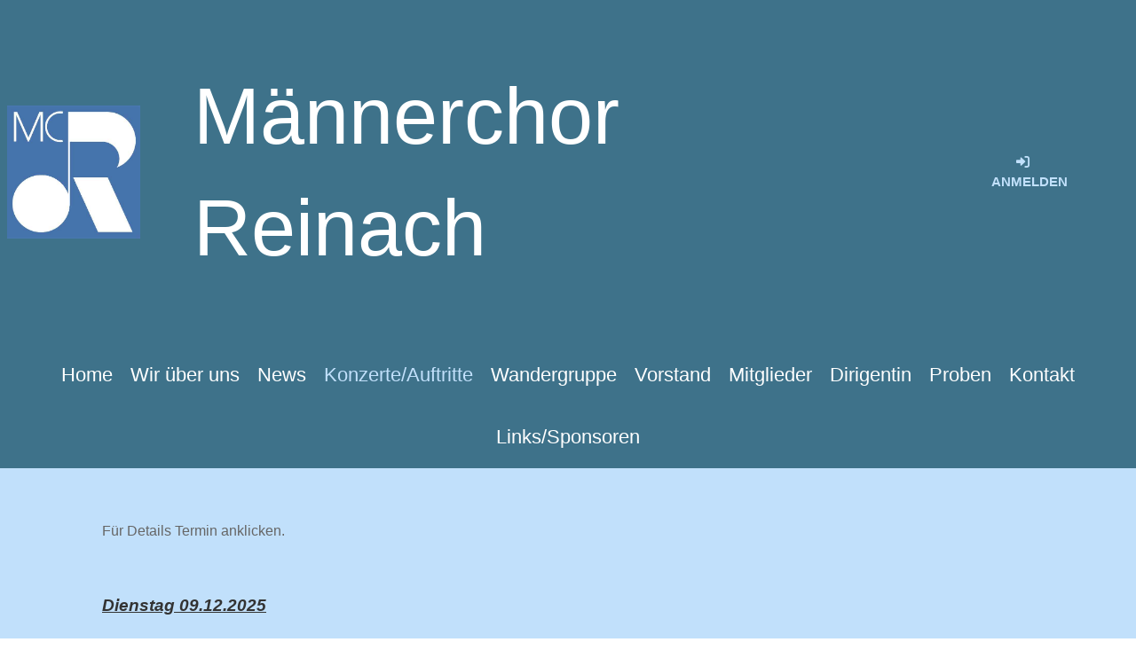

--- FILE ---
content_type: text/html;charset=UTF-8
request_url: https://mcreinach.ch/konzerte
body_size: 3360
content:
<!DOCTYPE html>
<html lang="de">
<head>
<base href="/clubdesk/w_mcreinach2/"/>


    <meta http-equiv="content-type" content="text/html; charset=UTF-8">
    <meta name="viewport" content="width=device-width, initial-scale=1">

    <title>Konzerte/Auftritte - Männerchor Reinach</title>
    <link rel="icon" type="image/svg+xml" href="v_4.5.12//admin/clubdesk-favicon.svg">
<link rel="stylesheet" type="text/css" media="all" href="v_4.5.12/shared/css/normalize.css"/>
<link rel="stylesheet" type="text/css" media="all" href="v_4.5.12/shared/css/layout.css"/>
<link rel="stylesheet" type="text/css" media="all" href="v_4.5.12/shared/css/tinyMceContent.css"/>
<link rel="stylesheet" type="text/css" media="all" href="v_4.5.12/webpage/css/admin.css"/>
<link rel="stylesheet" type="text/css" media="all" href="/clubdesk/webpage/fontawesome_6_1_1/css/all.min.css"/>
<link rel="stylesheet" type="text/css" media="all" href="/clubdesk/webpage/lightbox/featherlight-1.7.13.min.css"/>
<link rel="stylesheet" type="text/css" media="all" href="/clubdesk/webpage/aos/aos-2.3.2.css"/>
<link rel="stylesheet" type="text/css" media="all" href="/clubdesk/webpage/owl/css/owl.carousel-2.3.4.min.css"/>
<link rel="stylesheet" type="text/css" media="all" href="/clubdesk/webpage/owl/css/owl.theme.default-2.3.4.min.css"/>
<link rel="stylesheet" type="text/css" media="all" href="/clubdesk/webpage/owl/css/animate-1.0.css"/>
<link rel="stylesheet" type="text/css" media="all" href="v_4.5.12/content.css?v=1751954155256"/>
<link rel="stylesheet" type="text/css" media="all" href="v_4.5.12/shared/css/altcha-cd.css"/>
<script type="text/javascript" src="v_4.5.12/webpage/jquery_3_6_0/jquery-3.6.0.min.js"></script><script async defer src="v_4.5.12/shared/scripts/altcha_2_0_1/altcha.i18n.js" type="module"></script>
    <link rel="stylesheet" href="/clubdesk/webpage/cookieconsent/cookieconsent-3.1.1.min.css">
<link rel="stylesheet" href="genwwwfiles/page.css?v=1751954155256">

<link rel="stylesheet" href="wwwfiles/custom.css?v=" />


</head>
<body class="cd-header-empty cd-footer-empty cd-sidebar-empty">

<span class='cd-backgroundPane' style='display: block; position: absolute; overflow: hidden;top: 0px;left: 0px;bottom: 0px;right: 0px;background-color: rgba(193,224,251,1);'>
</span>

<header class="header-wrapper">
    
</header>

<nav class="cd-navigation-bar-container" id="cd-navigation-element">
    <a href="javascript:void(0);" onclick="if (!window.location.hash) { window.location.href='/konzerte#cd-page-content'; const target = document.getElementById('cd-page-content'); let nav = document.getElementById('cd-navigation-element'); const y = target.getBoundingClientRect().top + window.scrollY - nav.offsetHeight; window.scrollTo({ top: y, behavior: 'auto' }); } else { window.location.href=window.location.href; }"onkeyup="if(event.key === 'Enter') { event.preventDefault(); this.click(); }" class="cd-skip-link" tabindex="0">Direkt zum Hauptinhalt springen</a>

    <div class="navigation-bar">
        <div class="cd-navigation-bar-content">
            <div class="cd-club-logo-and-name">
<a class="cd-club-logo-link" href="/home"><img class="cd-club-logo" src="fileservlet?type&#61;image&amp;id&#61;1002593&amp;s&#61;djEtGcxvhQFnqPOGaKe5CCnNaxi2koTFoAeXCHDtxv8r-io&#61;&amp;imageFormat&#61;_512x512" alt="Logo der Webseite"></a>
<a class="cd-club-name" href="/home">Männerchor Reinach</a>
</div>

            <span class="cd-filler"></span>
            <div class="cd-login-link-desktop">
    <a class="cd-link-login" href="/konzerte?action=login"><i style="padding: 3px;" class="fas fa-sign-in-alt"></i>Anmelden</a>
</div>
        </div>
    </div>

    <div class="menu-bar cd-hide-small">
        <div class="menu-bar-content">
        <nav class="cd-menubar cd-menu">
    <div class="cd-menu-level-1">
        <ul>
                <li>
                    <a href="/home"  data-id="_0" data-parent-id="" class="cd-menu-item ">
                        Home
                    </a>
                </li>
                <li>
                    <a href="/wir_ueber_uns"  data-id="_1" data-parent-id="" class="cd-menu-item ">
                        Wir über uns
                    </a>
                </li>
                <li>
                    <a href="/news"  data-id="_2" data-parent-id="" class="cd-menu-item ">
                        News
                    </a>
                </li>
                <li>
                    <a href="/konzerte"  data-id="_3" data-parent-id="" class="cd-menu-item ">
                        Konzerte/Auftritte
                    </a>
                </li>
                <li>
                    <a href="/wandergruppe"  data-id="_4" data-parent-id="" class="cd-menu-item ">
                        Wandergruppe
                    </a>
                </li>
                <li>
                    <a href="/vorstand"  data-id="_5" data-parent-id="" class="cd-menu-item ">
                        Vorstand
                    </a>
                </li>
                <li>
                    <a href="/mitglieder"  data-id="_6" data-parent-id="" class="cd-menu-item ">
                        Mitglieder
                    </a>
                </li>
                <li>
                    <a href="/dirigent"  data-id="_7" data-parent-id="" class="cd-menu-item ">
                        Dirigentin
                    </a>
                </li>
                <li>
                    <a href="/proben"  data-id="_8" data-parent-id="" class="cd-menu-item ">
                        Proben
                    </a>
                </li>
                <li>
                    <a href="/kontakt"  data-id="_9" data-parent-id="" class="cd-menu-item ">
                        Kontakt
                    </a>
                </li>
                <li>
                    <a href="/links"  data-id="_10" data-parent-id="" class="cd-menu-item ">
                        Links/Sponsoren
                    </a>
                </li>
        </ul>
    </div>


</nav>
        </div>
    </div>

    <div class="menu-bar-fixed cd-hide-small">
        <div class="menu-bar-content scroll-offset-desktop" id="cd-navigation-element">
        <nav class="cd-menubar cd-menu">
    <div class="cd-menu-level-1">
        <ul>
                <li>
                    <a href="/home"  data-id="_0" data-parent-id="" class="cd-menu-item ">
                        Home
                    </a>
                </li>
                <li>
                    <a href="/wir_ueber_uns"  data-id="_1" data-parent-id="" class="cd-menu-item ">
                        Wir über uns
                    </a>
                </li>
                <li>
                    <a href="/news"  data-id="_2" data-parent-id="" class="cd-menu-item ">
                        News
                    </a>
                </li>
                <li>
                    <a href="/konzerte"  data-id="_3" data-parent-id="" class="cd-menu-item ">
                        Konzerte/Auftritte
                    </a>
                </li>
                <li>
                    <a href="/wandergruppe"  data-id="_4" data-parent-id="" class="cd-menu-item ">
                        Wandergruppe
                    </a>
                </li>
                <li>
                    <a href="/vorstand"  data-id="_5" data-parent-id="" class="cd-menu-item ">
                        Vorstand
                    </a>
                </li>
                <li>
                    <a href="/mitglieder"  data-id="_6" data-parent-id="" class="cd-menu-item ">
                        Mitglieder
                    </a>
                </li>
                <li>
                    <a href="/dirigent"  data-id="_7" data-parent-id="" class="cd-menu-item ">
                        Dirigentin
                    </a>
                </li>
                <li>
                    <a href="/proben"  data-id="_8" data-parent-id="" class="cd-menu-item ">
                        Proben
                    </a>
                </li>
                <li>
                    <a href="/kontakt"  data-id="_9" data-parent-id="" class="cd-menu-item ">
                        Kontakt
                    </a>
                </li>
                <li>
                    <a href="/links"  data-id="_10" data-parent-id="" class="cd-menu-item ">
                        Links/Sponsoren
                    </a>
                </li>
        </ul>
    </div>


</nav>
        </div>
    </div>

    <div class="mobile-menu-bar cd-hide-large">
        <div class="cd-mobile-menu-bar-content scroll-offset-mobile">
    <div class="mobile-menu">
        
<div tabindex="0" class="cd-mobile-menu-button" onclick="toggleMobileMenu(event)"
     onkeyup="if(event.key === 'Enter') { event.preventDefault(); this.click(event); }">
    <div class="menu-label">Menü</div>
    <div class="nav-icon">
        <span></span>
        <span></span>
        <span></span>
    </div>
    
</div>
    </div>

    <div class="filler"></div>

</div>


    </div>

    <div class="mobile-menu-bar-fixed cd-hide-large scroll-offset-mobile">
        <div class="cd-mobile-menu-bar-content scroll-offset-mobile">
    <div class="mobile-menu">
        
<div tabindex="0" class="cd-mobile-menu-button" onclick="toggleMobileMenu(event)"
     onkeyup="if(event.key === 'Enter') { event.preventDefault(); this.click(event); }">
    <div class="menu-label">Menü</div>
    <div class="nav-icon">
        <span></span>
        <span></span>
        <span></span>
    </div>
    
</div>
    </div>

    <div class="filler"></div>

</div>


        <div class="cd-mobile-menu cd-menu">
    <div class="cd-mobile-menu-background"></div>
    <div class="cd-mobile-menu-level-1">
        <ul>
            <li>
                <a href="/home"  data-id="_0" data-parent-id="" class="cd-menu-item   ">
                    Home
                </a>
            </li>
            <li>
                <a href="/wir_ueber_uns"  data-id="_1" data-parent-id="" class="cd-menu-item   ">
                    Wir über uns
                </a>
            </li>
            <li>
                <a href="/news"  data-id="_2" data-parent-id="" class="cd-menu-item   ">
                    News
                </a>
            </li>
            <li>
                <a href="/konzerte"  data-id="_3" data-parent-id="" class="cd-menu-item cd-menu-active cd-menu-selected ">
                    Konzerte/Auftritte
                </a>
            </li>
            <li>
                <a href="/wandergruppe"  data-id="_4" data-parent-id="" class="cd-menu-item   ">
                    Wandergruppe
                </a>
            </li>
            <li>
                <a href="/vorstand"  data-id="_5" data-parent-id="" class="cd-menu-item   ">
                    Vorstand
                </a>
            </li>
            <li>
                <a href="/mitglieder"  data-id="_6" data-parent-id="" class="cd-menu-item   ">
                    Mitglieder
                </a>
            </li>
            <li>
                <a href="/dirigent"  data-id="_7" data-parent-id="" class="cd-menu-item   ">
                    Dirigentin
                </a>
            </li>
            <li>
                <a href="/proben"  data-id="_8" data-parent-id="" class="cd-menu-item   ">
                    Proben
                </a>
            </li>
            <li>
                <a href="/kontakt"  data-id="_9" data-parent-id="" class="cd-menu-item   ">
                    Kontakt
                </a>
            </li>
            <li>
                <a href="/links"  data-id="_10" data-parent-id="" class="cd-menu-item   ">
                    Links/Sponsoren
                </a>
            </li>
        </ul>
    </div>
</div>
    </div>
</nav>

<div class="main cd-light">

        <div tabindex="0" class="cd-totop-button" onclick="topFunction()"
         onkeyup="if(event.key === 'Enter') { topFunction(); }">
        <i class="fas fa-chevron-up"></i>
    </div>




<main class="content-wrapper" tabindex="-1" id="cd-page-content" >
<div class="cd-content  cd-light"><span class='cd-backgroundPane' style='display: block; position: absolute; overflow: hidden;top: 0px;left: 0px;bottom: 0px;right: 0px;background-color: rgba(193,224,251,1);'>
</span>
<div id='section_1001131' class='cd-section cd-light' debug-label='1001131' style=''>
<span class='cd-backgroundPane' style='display: block; position: absolute; overflow: hidden;top: 0px;left: 0px;bottom: 0px;right: 0px;background-color: rgba(193,224,251,1);'>
</span>
<div class='cd-section-content'><div class="cd-row">

    <div class="cd-col m12">
        <div data-block-type="0" class="cd-block"
     debug-label="TextBlock:1001475"
     id="block_1001475" 
     style="" >

    <div class="cd-block-content" id="block_1001475_content"
         style="">
        <p>F&uuml;r Details Termin anklicken.</p></div>
    </div>
</div>
    </div>

<div class="cd-row">

    <div class="cd-col m12">
        <div data-block-type="2" class="cd-block cd-light"
     debug-label="EventList:1001476"
     id="block_1001476" 
     style="" >

    <div class="cd-block-content" id="block_1001476_content"
         style="">
        <span class="cd-back-anchor" id="eventblock-1001476"></span>

<div class="event-list cd-tile-h">
    <h3>Dienstag 09.12.2025</h3><div class="cd-tile-container">
<div role="button" tabindex="0" class="cd-tile-h-box cd-tile-width-1" onclick="window.location.href='/konzerte?b=1001476&c=ED1000469&s=djEtpgh-z5XlM7eSS2kI_7GCIanH9mL1fiJOqD3Pyb1zWS8='" onkeyup="if (event.key === 'Enter' || event.key === ' ') { event.preventDefault(); this.click(); }" style="cursor:pointer;">
<span class="cd-back-anchor" id="eventlistblock-1001476-event-1000469"></span>
<div class="cd-tile-h-main-area">
<div class="cd-tile-h-main-content">
<div class="cd-tile-h-main-heading">Adventssingen</div>
<div class="cd-tile-h-main-subheading">19:30 - 21:30</div>
</div>
</div>
</div>
</div>
<div class="icsFooter">
        <div class="icsText">
            <i class="far fa-calendar-plus"></i>
            <a class="importantLink" href="/konzerte?b=1001476&c=EL&s=djEtWscCbUPSA7f3GNhl9Qyr2brrthTGMxmAfdUq_JOVCZM=&subscribeUrl=webcal%3A%2F%2Fcalendar.clubdesk.com%2Fclubdesk%2Fical%2F19676%2F1001476%2FdjEtSS490h62AHp8s-IisGkxYbrR7LBB3xamd14w0WwMl7k%3D%2Fbasic.ics">Termine abonnieren</a>
            <span class="icsExplanation">(in Kalender wie Outlook, iCal oder Mobilgeräte hinzufügen)</span>
        </div>
    </div>
    <p class="cd-detailPageNavigation">
        </p>
    </div>
</div>
    <span class='cd-backgroundPane' style='display: block; position: absolute; overflow: hidden;top: 0px;left: 0px;bottom: 0px;right: 0px;background-color: rgba(193,224,251,1);'>
</span>
</div>
</div>
    </div>

</div>
</div>
</div>
</main>

<footer>
    
</footer>
</div>
<script type="text/javascript" src="v_4.5.12/webpage/in-page-navigation.js"></script>
<script type="text/javascript" src="webpage/lightbox/featherlight-1.7.13.min.js"></script>
<script type="text/javascript" src="webpage/aos/aos-2.3.2.js"></script>
<script type="text/javascript" src="webpage/aos/aos-init-2.3.2.js"></script>
<script type="text/javascript" src="webpage/lightbox/featherlight-1.7.13.min.js"></script>
<script type="text/javascript" src="webpage/owl/owl.carousel-2.3.4-cd.js"></script>
<script type="text/javascript" src="webpage/fixes/ofi.js"></script>
<script type="text/javascript" src="webpage/fixes/captions.js"></script>
<script type="text/javascript">
objectFitImages('.cd-image-content img');
adjustCaptionContainer();
</script>
<script>  window.addEventListener('load', (event) => {
    let altchaWidgets = document.querySelectorAll('altcha-widget');
    if (!altchaWidgets || altchaWidgets.length == 0) {
      return;
    }
    for (var i = 0; i < altchaWidgets.length; i++) {
      let altchaWidget = altchaWidgets[i];
      let anchor = document.querySelector(altchaWidget.floatinganchor);
      anchor.addEventListener('mouseenter', function() { if (altchaWidget.getState() === 'verifying') { altchaWidget.removeAttribute('hidden'); } });
      anchor.addEventListener('mouseleave', function() { altchaWidget.setAttribute('hidden', 'true'); });
      altchaWidget.addEventListener('statechange', (ev) => {
        if (ev.detail.state === 'error') {
          altchaWidget.removeAttribute('hidden');
        }
      });
    }
  });
</script>

<script src="/clubdesk/webpage/cookieconsent/cookieconsent-3.1.1.min.js" type="text/javascript"></script>
<script src="genwwwfiles/page.js?v=1751954155256" type="text/javascript"></script>


</body>
</html>

--- FILE ---
content_type: text/css;charset=UTF-8
request_url: https://mcreinach.ch/clubdesk/w_mcreinach2/v_4.5.12/content.css?v=1751954155256
body_size: 11602
content:


p {
	font-family: Arial Black, sans-serif;
	font-size: 16px;
	font-weight: 400;
	font-style: normal;
	text-decoration: none;
	text-align: left;
	line-height: 1.4;
	text-transform: none;
	margin: 20px 0;
	overflow-wrap: break-word;
}

.cd-light p, .cd-dark .cd-light p, .cd-light .cd-dark .cd-light p, .cd-dark .cd-dark .cd-light p, .cd-light .cd-light .cd-dark .cd-light p, .cd-dark .cd-light .cd-dark .cd-light p {
	color: rgba(102,102,102,1.0);
}

.cd-dark p, .cd-light .cd-dark p, .cd-dark .cd-light .cd-dark p {
	color: rgba(255,255,255,1.0);
}

p:focus {
	outline-width: 3px;
	outline-style: solid;

}

.cd-light p:focus, .cd-dark .cd-light p:focus, .cd-light .cd-dark .cd-light p:focus, .cd-dark .cd-dark .cd-light p:focus, .cd-light .cd-light .cd-dark .cd-light p:focus, .cd-dark .cd-light .cd-dark .cd-light p:focus {
	outline-color: rgba(51, 51, 51, 1.0);
}

.cd-dark p:focus, .cd-light .cd-dark p:focus, .cd-dark .cd-light .cd-dark p:focus {
	outline-color: rgba(255, 255, 255, 1.0);
}



html, td, div, .tinyMceContent > * {
	font-family: Arial Black, sans-serif;
	font-size: 16px;
	font-weight: 400;
	font-style: normal;
	text-decoration: none;
	text-align: left;
	line-height: 1.4;
	text-transform: none;
	overflow-wrap: break-word;
}

.cd-light html, .cd-light td, .cd-light div, .cd-light .tinyMceContent > *, .cd-dark .cd-light html, .cd-dark .cd-light td, .cd-dark .cd-light div, .cd-dark .cd-light .tinyMceContent > *, .cd-light .cd-dark .cd-light html, .cd-light .cd-dark .cd-light td, .cd-light .cd-dark .cd-light div, .cd-light .cd-dark .cd-light .tinyMceContent > *, .cd-dark .cd-dark .cd-light html, .cd-dark .cd-dark .cd-light td, .cd-dark .cd-dark .cd-light div, .cd-dark .cd-dark .cd-light .tinyMceContent > *, .cd-light .cd-light .cd-dark .cd-light html, .cd-light .cd-light .cd-dark .cd-light td, .cd-light .cd-light .cd-dark .cd-light div, .cd-light .cd-light .cd-dark .cd-light .tinyMceContent > *, .cd-dark .cd-light .cd-dark .cd-light html, .cd-dark .cd-light .cd-dark .cd-light td, .cd-dark .cd-light .cd-dark .cd-light div, .cd-dark .cd-light .cd-dark .cd-light .tinyMceContent > * {
	color: rgba(102,102,102,1.0);
}

.cd-dark html, .cd-dark td, .cd-dark div, .cd-dark .tinyMceContent > *, .cd-light .cd-dark html, .cd-light .cd-dark td, .cd-light .cd-dark div, .cd-light .cd-dark .tinyMceContent > *, .cd-dark .cd-light .cd-dark html, .cd-dark .cd-light .cd-dark td, .cd-dark .cd-light .cd-dark div, .cd-dark .cd-light .cd-dark .tinyMceContent > * {
	color: rgba(255,255,255,1.0);
}

html:focus, td:focus, div:focus, .tinyMceContent > *:focus {
	outline-width: 3px;
	outline-style: solid;

}

.cd-light html:focus, .cd-light td:focus, .cd-light div:focus, .cd-light .tinyMceContent > *:focus, .cd-dark .cd-light html:focus, .cd-dark .cd-light td:focus, .cd-dark .cd-light div:focus, .cd-dark .cd-light .tinyMceContent > *:focus, .cd-light .cd-dark .cd-light html:focus, .cd-light .cd-dark .cd-light td:focus, .cd-light .cd-dark .cd-light div:focus, .cd-light .cd-dark .cd-light .tinyMceContent > *:focus, .cd-dark .cd-dark .cd-light html:focus, .cd-dark .cd-dark .cd-light td:focus, .cd-dark .cd-dark .cd-light div:focus, .cd-dark .cd-dark .cd-light .tinyMceContent > *:focus, .cd-light .cd-light .cd-dark .cd-light html:focus, .cd-light .cd-light .cd-dark .cd-light td:focus, .cd-light .cd-light .cd-dark .cd-light div:focus, .cd-light .cd-light .cd-dark .cd-light .tinyMceContent > *:focus, .cd-dark .cd-light .cd-dark .cd-light html:focus, .cd-dark .cd-light .cd-dark .cd-light td:focus, .cd-dark .cd-light .cd-dark .cd-light div:focus, .cd-dark .cd-light .cd-dark .cd-light .tinyMceContent > *:focus {
	outline-color: rgba(51, 51, 51, 1.0);
}

.cd-dark html:focus, .cd-dark td:focus, .cd-dark div:focus, .cd-dark .tinyMceContent > *:focus, .cd-light .cd-dark html:focus, .cd-light .cd-dark td:focus, .cd-light .cd-dark div:focus, .cd-light .cd-dark .tinyMceContent > *:focus, .cd-dark .cd-light .cd-dark html:focus, .cd-dark .cd-light .cd-dark td:focus, .cd-dark .cd-light .cd-dark div:focus, .cd-dark .cd-light .cd-dark .tinyMceContent > *:focus {
	outline-color: rgba(255, 255, 255, 1.0);
}



h5 {
	font-family: Arial Black, sans-serif;
	font-size: 128px;
	font-weight: 900;
	font-style: normal;
	text-decoration: none;
	text-align: left;
	text-transform: none;
	margin: 10px 0;
	overflow-wrap: break-word;
}

.cd-light h5, .cd-dark .cd-light h5, .cd-light .cd-dark .cd-light h5, .cd-dark .cd-dark .cd-light h5, .cd-light .cd-light .cd-dark .cd-light h5, .cd-dark .cd-light .cd-dark .cd-light h5 {
	color: rgba(0,0,0,1.0);
}

.cd-dark h5, .cd-light .cd-dark h5, .cd-dark .cd-light .cd-dark h5 {
	color: rgba(255,255,255,1.0);
}

h5:focus {
	outline-width: 3px;
	outline-style: solid;

}

.cd-light h5:focus, .cd-dark .cd-light h5:focus, .cd-light .cd-dark .cd-light h5:focus, .cd-dark .cd-dark .cd-light h5:focus, .cd-light .cd-light .cd-dark .cd-light h5:focus, .cd-dark .cd-light .cd-dark .cd-light h5:focus {
	outline-color: rgba(0, 0, 0, 1.0);
}

.cd-dark h5:focus, .cd-light .cd-dark h5:focus, .cd-dark .cd-light .cd-dark h5:focus {
	outline-color: rgba(255, 255, 255, 1.0);
}

@media (max-width: 576px) {
	h5 {
		font-size: 16vmin;
	}
}


h6 {
	font-family: Arial Black, sans-serif;
	font-size: 56px;
	font-weight: 400;
	font-style: normal;
	text-decoration: none;
	text-align: left;
	text-transform: none;
	margin: 10px 0;
	overflow-wrap: break-word;
}

.cd-light h6, .cd-dark .cd-light h6, .cd-light .cd-dark .cd-light h6, .cd-dark .cd-dark .cd-light h6, .cd-light .cd-light .cd-dark .cd-light h6, .cd-dark .cd-light .cd-dark .cd-light h6 {
	color: rgba(51,51,51,1.0);
}

.cd-dark h6, .cd-light .cd-dark h6, .cd-dark .cd-light .cd-dark h6 {
	color: rgba(238,238,238,1.0);
}

h6:focus {
	outline-width: 3px;
	outline-style: solid;

}

.cd-light h6:focus, .cd-dark .cd-light h6:focus, .cd-light .cd-dark .cd-light h6:focus, .cd-dark .cd-dark .cd-light h6:focus, .cd-light .cd-light .cd-dark .cd-light h6:focus, .cd-dark .cd-light .cd-dark .cd-light h6:focus {
	outline-color: rgba(26, 26, 26, 1.0);
}

.cd-dark h6:focus, .cd-light .cd-dark h6:focus, .cd-dark .cd-light .cd-dark h6:focus {
	outline-color: rgba(247, 247, 247, 1.0);
}

@media (max-width: 576px) {
	h6 {
		font-size: 8vmin;
	}
}



h1 {
	font-family: Arial Black, sans-serif;
	font-size: 40px;
	font-weight: 700;
	font-style: normal;
	text-decoration: none;
	text-align: left;
	text-transform: none;
	margin: 20px 0 10px 0;
	overflow-wrap: break-word;
}

.cd-light h1, .cd-dark .cd-light h1, .cd-light .cd-dark .cd-light h1, .cd-dark .cd-dark .cd-light h1, .cd-light .cd-light .cd-dark .cd-light h1, .cd-dark .cd-light .cd-dark .cd-light h1 {
	color: rgba(51,51,51,1.0);
}

.cd-dark h1, .cd-light .cd-dark h1, .cd-dark .cd-light .cd-dark h1 {
	color: rgba(204,204,204,1.0);
}

h1:focus {
	outline-width: 3px;
	outline-style: solid;

}

.cd-light h1:focus, .cd-dark .cd-light h1:focus, .cd-light .cd-dark .cd-light h1:focus, .cd-dark .cd-dark .cd-light h1:focus, .cd-light .cd-light .cd-dark .cd-light h1:focus, .cd-dark .cd-light .cd-dark .cd-light h1:focus {
	outline-color: rgba(26, 26, 26, 1.0);
}

.cd-dark h1:focus, .cd-light .cd-dark h1:focus, .cd-dark .cd-light .cd-dark h1:focus {
	outline-color: rgba(230, 230, 230, 1.0);
}

@media (max-width: 576px) {
	h1 {
		font-size: 32px;
	}
}


h2 {
	font-family: Arial Black, sans-serif;
	font-size: 24px;
	font-weight: 500;
	font-style: normal;
	text-decoration: none;
	text-align: left;
	letter-spacing: 0px;
	text-transform: none;
	margin: 12px 0 4px 0;
	overflow-wrap: break-word;
}

.cd-light h2, .cd-dark .cd-light h2, .cd-light .cd-dark .cd-light h2, .cd-dark .cd-dark .cd-light h2, .cd-light .cd-light .cd-dark .cd-light h2, .cd-dark .cd-light .cd-dark .cd-light h2 {
	color: rgba(51,51,51,1.0);
}

.cd-dark h2, .cd-light .cd-dark h2, .cd-dark .cd-light .cd-dark h2 {
	color: rgba(204,204,204,1.0);
}

h2:focus {
	outline-width: 3px;
	outline-style: solid;

}

.cd-light h2:focus, .cd-dark .cd-light h2:focus, .cd-light .cd-dark .cd-light h2:focus, .cd-dark .cd-dark .cd-light h2:focus, .cd-light .cd-light .cd-dark .cd-light h2:focus, .cd-dark .cd-light .cd-dark .cd-light h2:focus {
	outline-color: rgba(26, 26, 26, 1.0);
}

.cd-dark h2:focus, .cd-light .cd-dark h2:focus, .cd-dark .cd-light .cd-dark h2:focus {
	outline-color: rgba(230, 230, 230, 1.0);
}

@media (max-width: 576px) {
	h2 {
		font-size: 26px;
	}
}


h3 {
	font-family: Arial Black, sans-serif;
	font-size: 19px;
	font-weight: 700;
	font-style: italic;
	text-decoration: underline;
	text-align: left;
	text-transform: none;
	margin: 20px 0 10px 0;
	overflow-wrap: break-word;
}

.cd-light h3, .cd-dark .cd-light h3, .cd-light .cd-dark .cd-light h3, .cd-dark .cd-dark .cd-light h3, .cd-light .cd-light .cd-dark .cd-light h3, .cd-dark .cd-light .cd-dark .cd-light h3 {
	color: rgba(51,51,51,1.0);
}

.cd-dark h3, .cd-light .cd-dark h3, .cd-dark .cd-light .cd-dark h3 {
	color: rgba(204,204,204,1.0);
}

h3:focus {
	outline-width: 3px;
	outline-style: solid;

}

.cd-light h3:focus, .cd-dark .cd-light h3:focus, .cd-light .cd-dark .cd-light h3:focus, .cd-dark .cd-dark .cd-light h3:focus, .cd-light .cd-light .cd-dark .cd-light h3:focus, .cd-dark .cd-light .cd-dark .cd-light h3:focus {
	outline-color: rgba(26, 26, 26, 1.0);
}

.cd-dark h3:focus, .cd-light .cd-dark h3:focus, .cd-dark .cd-light .cd-dark h3:focus {
	outline-color: rgba(230, 230, 230, 1.0);
}


h4 {
	font-family: Arial Black, sans-serif;
	font-size: 17px;
	font-weight: 700;
	font-style: italic;
	text-decoration: underline;
	text-align: left;
	text-transform: none;
	margin: 10px 0 10px 0;
	overflow-wrap: break-word;
}

.cd-light h4, .cd-dark .cd-light h4, .cd-light .cd-dark .cd-light h4, .cd-dark .cd-dark .cd-light h4, .cd-light .cd-light .cd-dark .cd-light h4, .cd-dark .cd-light .cd-dark .cd-light h4 {
	color: rgba(51,51,51,1.0);
}

.cd-dark h4, .cd-light .cd-dark h4, .cd-dark .cd-light .cd-dark h4 {
	color: rgba(204,204,204,1.0);
}

h4:focus {
	outline-width: 3px;
	outline-style: solid;

}

.cd-light h4:focus, .cd-dark .cd-light h4:focus, .cd-light .cd-dark .cd-light h4:focus, .cd-dark .cd-dark .cd-light h4:focus, .cd-light .cd-light .cd-dark .cd-light h4:focus, .cd-dark .cd-light .cd-dark .cd-light h4:focus {
	outline-color: rgba(26, 26, 26, 1.0);
}

.cd-dark h4:focus, .cd-light .cd-dark h4:focus, .cd-dark .cd-light .cd-dark h4:focus {
	outline-color: rgba(230, 230, 230, 1.0);
}



a, a:visited, .tinyMceContent a, .tinyMceContent a:visited {
	text-transform: none;
	text-decoration: none;
}

.cd-light a, .cd-light a:visited, .cd-light .tinyMceContent a, .cd-light .tinyMceContent a:visited, .cd-dark .cd-light a, .cd-dark .cd-light a:visited, .cd-dark .cd-light .tinyMceContent a, .cd-dark .cd-light .tinyMceContent a:visited, .cd-light .cd-dark .cd-light a, .cd-light .cd-dark .cd-light a:visited, .cd-light .cd-dark .cd-light .tinyMceContent a, .cd-light .cd-dark .cd-light .tinyMceContent a:visited, .cd-dark .cd-dark .cd-light a, .cd-dark .cd-dark .cd-light a:visited, .cd-dark .cd-dark .cd-light .tinyMceContent a, .cd-dark .cd-dark .cd-light .tinyMceContent a:visited, .cd-light .cd-light .cd-dark .cd-light a, .cd-light .cd-light .cd-dark .cd-light a:visited, .cd-light .cd-light .cd-dark .cd-light .tinyMceContent a, .cd-light .cd-light .cd-dark .cd-light .tinyMceContent a:visited, .cd-dark .cd-light .cd-dark .cd-light a, .cd-dark .cd-light .cd-dark .cd-light a:visited, .cd-dark .cd-light .cd-dark .cd-light .tinyMceContent a, .cd-dark .cd-light .cd-dark .cd-light .tinyMceContent a:visited {
	color: rgba(85,53,243,0.79);
}

.cd-dark a, .cd-dark a:visited, .cd-dark .tinyMceContent a, .cd-dark .tinyMceContent a:visited, .cd-light .cd-dark a, .cd-light .cd-dark a:visited, .cd-light .cd-dark .tinyMceContent a, .cd-light .cd-dark .tinyMceContent a:visited, .cd-dark .cd-light .cd-dark a, .cd-dark .cd-light .cd-dark a:visited, .cd-dark .cd-light .cd-dark .tinyMceContent a, .cd-dark .cd-light .cd-dark .tinyMceContent a:visited {
	color: rgba(221,221,221,1.0);
}

a:hover, a:visited:hover, .tinyMceContent a:hover, .tinyMceContent a:visited:hover {	text-decoration: underline;
}

.cd-light a:hover, .cd-light a:visited:hover, .cd-light .tinyMceContent a:hover, .cd-light .tinyMceContent a:visited:hover, .cd-dark .cd-light a:hover, .cd-dark .cd-light a:visited:hover, .cd-dark .cd-light .tinyMceContent a:hover, .cd-dark .cd-light .tinyMceContent a:visited:hover, .cd-light .cd-dark .cd-light a:hover, .cd-light .cd-dark .cd-light a:visited:hover, .cd-light .cd-dark .cd-light .tinyMceContent a:hover, .cd-light .cd-dark .cd-light .tinyMceContent a:visited:hover, .cd-dark .cd-dark .cd-light a:hover, .cd-dark .cd-dark .cd-light a:visited:hover, .cd-dark .cd-dark .cd-light .tinyMceContent a:hover, .cd-dark .cd-dark .cd-light .tinyMceContent a:visited:hover, .cd-light .cd-light .cd-dark .cd-light a:hover, .cd-light .cd-light .cd-dark .cd-light a:visited:hover, .cd-light .cd-light .cd-dark .cd-light .tinyMceContent a:hover, .cd-light .cd-light .cd-dark .cd-light .tinyMceContent a:visited:hover, .cd-dark .cd-light .cd-dark .cd-light a:hover, .cd-dark .cd-light .cd-dark .cd-light a:visited:hover, .cd-dark .cd-light .cd-dark .cd-light .tinyMceContent a:hover, .cd-dark .cd-light .cd-dark .cd-light .tinyMceContent a:visited:hover {
	color: rgba(62,114,138,1.0);
}

.cd-dark a:hover, .cd-dark a:visited:hover, .cd-dark .tinyMceContent a:hover, .cd-dark .tinyMceContent a:visited:hover, .cd-light .cd-dark a:hover, .cd-light .cd-dark a:visited:hover, .cd-light .cd-dark .tinyMceContent a:hover, .cd-light .cd-dark .tinyMceContent a:visited:hover, .cd-dark .cd-light .cd-dark a:hover, .cd-dark .cd-light .cd-dark a:visited:hover, .cd-dark .cd-light .cd-dark .tinyMceContent a:hover, .cd-dark .cd-light .cd-dark .tinyMceContent a:visited:hover {
	color: rgba(255,255,255,1.0);
}

a:focus, a:visited:focus, .tinyMceContent a:focus, .tinyMceContent a:visited:focus {
	outline-width: 3px;
	outline-style: solid;

}

.cd-light a:focus, .cd-light a:visited:focus, .cd-light .tinyMceContent a:focus, .cd-light .tinyMceContent a:visited:focus, .cd-dark .cd-light a:focus, .cd-dark .cd-light a:visited:focus, .cd-dark .cd-light .tinyMceContent a:focus, .cd-dark .cd-light .tinyMceContent a:visited:focus, .cd-light .cd-dark .cd-light a:focus, .cd-light .cd-dark .cd-light a:visited:focus, .cd-light .cd-dark .cd-light .tinyMceContent a:focus, .cd-light .cd-dark .cd-light .tinyMceContent a:visited:focus, .cd-dark .cd-dark .cd-light a:focus, .cd-dark .cd-dark .cd-light a:visited:focus, .cd-dark .cd-dark .cd-light .tinyMceContent a:focus, .cd-dark .cd-dark .cd-light .tinyMceContent a:visited:focus, .cd-light .cd-light .cd-dark .cd-light a:focus, .cd-light .cd-light .cd-dark .cd-light a:visited:focus, .cd-light .cd-light .cd-dark .cd-light .tinyMceContent a:focus, .cd-light .cd-light .cd-dark .cd-light .tinyMceContent a:visited:focus, .cd-dark .cd-light .cd-dark .cd-light a:focus, .cd-dark .cd-light .cd-dark .cd-light a:visited:focus, .cd-dark .cd-light .cd-dark .cd-light .tinyMceContent a:focus, .cd-dark .cd-light .cd-dark .cd-light .tinyMceContent a:visited:focus {
	outline-color: rgba(43, 27, 122, 0.79);
}

.cd-dark a:focus, .cd-dark a:visited:focus, .cd-dark .tinyMceContent a:focus, .cd-dark .tinyMceContent a:visited:focus, .cd-light .cd-dark a:focus, .cd-light .cd-dark a:visited:focus, .cd-light .cd-dark .tinyMceContent a:focus, .cd-light .cd-dark .tinyMceContent a:visited:focus, .cd-dark .cd-light .cd-dark a:focus, .cd-dark .cd-light .cd-dark a:visited:focus, .cd-dark .cd-light .cd-dark .tinyMceContent a:focus, .cd-dark .cd-light .cd-dark .tinyMceContent a:visited:focus {
	outline-color: rgba(238, 238, 238, 1.0);
}



/* top align all columns */
.cd-col div.cd-block:first-of-type > *:first-child {
    margin-top: 0;
}

.cd-section {
    position: relative;
    overflow: hidden;
}

.cd-section {
    padding: 20px 10px 50px 10px;
}

.cd-col div.cd-block:first-of-type .cd-block-content {
    padding-top: 20px;
}

.cd-brightness-glasspane {
    position: absolute;
    top: 0;
    right: 0;
    bottom: 0;
    left: 0;
    z-index: 0;
}

.cd-backgroundPane {
    position: absolute;
    z-index: -2;
}

.cd-backgroundParallax {
    background-attachment: fixed;
}

.cd-backgroundPosition_COVER {
    background-position: center center;
    background-size: cover;
}

.cd-backgroundPosition_TOP_LEFT {
    background-position: top left;
    background-repeat: no-repeat;
}

.cd-backgroundPosition_TOP_CENTER {
    background-position: top center;
    background-repeat: no-repeat;
}

.cd-backgroundPosition_TOP_RIGHT {
    background-position: top right;
    background-repeat: no-repeat;
}

.cd-backgroundPosition_CENTER_LEFT {
    background-position: center left;
    background-repeat: no-repeat;
}

.cd-backgroundPosition_CENTER_CENTER {
    background-position: center center;
    background-repeat: no-repeat;
}

.cd-backgroundPosition_CENTER_RIGHT {
    background-position: center right;
    background-repeat: no-repeat;
}

.cd-backgroundPosition_BOTTOM_LEFT {
    background-position: bottom left;
    background-repeat: no-repeat;
}

.cd-backgroundPosition_BOTTOM_CENTER {
    background-position: bottom center;
    background-repeat: no-repeat;
}

.cd-backgroundPosition_BOTTOM_RIGHT {
    background-position: bottom right;
    background-repeat: no-repeat;
}

@media (max-device-width: 1200px) {
    .cd-backgroundParallax {
        background-attachment: scroll;
    }
}

.cd-block .cd-block-content {
    padding: 0 15px;
}

.cd-block {
    margin: 0 10px;
}


.cd-backgroundVideo {
    position: absolute;
    left: 0;
    top: 0;
    min-width: 100%;
    min-height: 100%;
    z-index: -1;
}

.cd-section-glasspane {
    filter: none;
}

.cd-tile-container {
    display: flex;
    flex-wrap: wrap;
    align-items: stretch;
    margin: 0 -5px;
    background-color: transparent;
}

.cd-tile, .cd-tile-v-box, .cd-tile-h-box {
    margin: 0 5px 10px 5px;
    overflow-x: hidden;
    overflow-y: hidden;
}

.cd-tile-width-1 {
    width: calc(100% - 10px);
}

.cd-tile-width-2 {
    width: calc(50% - 10px);
}

.cd-tile-width-3 {
    width: calc(33.3333% - 10px);
}

.cd-tile-width-4 {
    width: calc(25% - 10px);
}

.cd-tile-width-5 {
    width: calc(20% - 10px);
}

.cd-tile-width-6 {
    width: calc(16.6666% - 10px);
}

.cd-tile-width-7 {
    width: calc(14.2857% - 10px);
}

.cd-tile-width-8 {
    width: calc(12.5% - 10px);
}

.cd-tile-width-9 {
    width: calc(11.1111% - 10px);
}

.cd-tile-width-10 {
    width: calc(10% - 10px);
}

.cd-tile-width-11 {
    width: calc(9.0909% - 10px);
}

.cd-tile-width-12 {
    width: calc(8.3333% - 10px);
}

@media (max-width: 576px) {
    .cd-tile-width-1,.cd-tile-width-2,.cd-tile-width-3 {
        width: calc(100% - 10px);
    }

    .cd-tile-width-4,.cd-tile-width-5,.cd-tile-width-6 {
        width: calc(50% - 10px);
    }

    .cd-tile-width-7,.cd-tile-width-8,.cd-tile-width-9 {
        width: calc(33.3333% - 10px);
    }

    .cd-tile-width-10,.cd-tile-width-11,.cd-tile-width-12 {
        width: calc(25% - 10px);
    }
}

.cd-image-wrapper-1,
.cd-image-wrapper-3_4,
.cd-image-wrapper-4_3,
.cd-image-wrapper-3_2,
.cd-image-wrapper-2_3,
.cd-image-wrapper-16_9,
.cd-image-wrapper-16_10,
.cd-image-wrapper-3_1,
.cd-image-wrapper-6_1,
.cd-image-wrapper-9_1 {
    position: relative;
}

.cd-image-wrapper-1:after,
.cd-image-wrapper-3_4:after,
.cd-image-wrapper-4_3:after,
.cd-image-wrapper-2_3:after,
.cd-image-wrapper-3_2:after,
.cd-image-wrapper-16_9:after,
.cd-image-wrapper-16_10:after,
.cd-image-wrapper-3_1:after,
.cd-image-wrapper-6_1:after,
.cd-image-wrapper-9_1:after {
    content: "";
    display: block;
}

.cd-image-wrapper-1:after {
    padding-bottom: 100%;
}

.cd-image-wrapper-3_4:after {
    padding-bottom: 133.33%;
}

.cd-image-wrapper-4_3:after {
    padding-bottom: 75%;
}

.cd-image-wrapper-2_3:after {
    padding-bottom: 150%;
}

.cd-image-wrapper-3_2:after {
    padding-bottom: 66.66%;
}

.cd-image-wrapper-16_9:after {
    padding-bottom: 56.25%;
}

.cd-image-wrapper-16_10:after {
    padding-bottom: 62.5%;
}

.cd-image-wrapper-3_1:after {
    padding-bottom: 33.33%;
}

.cd-image-wrapper-6_1:after {
    padding-bottom: 16.66%;
}

.cd-image-wrapper-9_1:after {
    padding-bottom: 11.11%;
}

.cd-image-content {
    position: absolute;
    overflow: hidden;
    width: 100%;
    height: 100%;
    -webkit-mask-image: -webkit-radial-gradient(white, black); /* Safari fix für abgerundete Ecken */
}

.cd-image-content img {
    width: 100%;
    height: 100%;
}

.cd-image-content-circle {
    border-radius: 100% !important;
}

.cd-image-cover {
    object-fit: cover;
    font-family: 'object-fit: cover;';
}

.cd-image-contain {
    object-fit: contain;
    vertical-align:middle;
    font-family: 'object-fit: contain;';
}

/********** START: OWL CAROUSEL STYLES ********/

.cd-carousel-container {
    position: relative;
}

.cd-carousel-container .cd-carousel-nav {
    position: absolute;
    z-index: 2;
    top: 35%;
    bottom: 35%;
    width: 6vmax;
    text-align: center;
    font-size: 5vmax;
    color: white;
    text-shadow: 0 0 10px #000000;
    cursor: pointer;
}

.cd-carousel-container .cd-carousel-nav:hover {
    background-color: rgba(255,255,255,0.5);
    transition: background-color .2s ease;
}

.cd-carousel-arrow {
    top: 50%;
    position: absolute;
    transform: translateY(-50%);
    text-align: center;
    left: 25%;
    right: 25%;
}

.cd-carousel-nav, .cd-carousel-dots, .cd-carousel-dots-mobile, .cd-carousel-description {
    opacity: 0;
    transition: opacity .5s ease;
}

.cd-carousel-nav-always .cd-carousel-nav,
.cd-carousel-nav-hover:hover .cd-carousel-nav,
.cd-carousel-dots-always .cd-carousel-dots,
.cd-carousel-nav-hover .cd-carousel-nav:focus,
.cd-carousel-dots-hover:hover .cd-carousel-dots,
.cd-carousel-dots-always .cd-carousel-dots-mobile,
.cd-carousel-dots-hover:hover .cd-carousel-dots-mobile,
.cd-carousel-description-always .cd-carousel-description,
.cd-carousel-description-hover:hover .cd-carousel-description {
    opacity: 1;
}

.cd-carousel-nav-never .cd-carousel-nav,
.cd-carousel-dots-never .cd-carousel-dots,
.cd-carousel-dots-never .cd-carousel-dots-mobile {
    display: none;
}

.cd-carousel-dots, .cd-carousel-dots-mobile {
    position: absolute;
    bottom: 10px;
    margin: auto;
    z-index: 2;
    left: 50%;
    transform: translateX(-50%);
}

.cd-carousel-dot {
    color: white;
    font-size: 12px;
    text-shadow: 0 0 1px #333333;
    cursor: pointer;
    margin: 0 2px;
}

.cd-carousel-dot.active {
    color: #CCCCCC;
}

.cd-carousel-item {
    position: relative;
}

.owl-dots {
    display: none;
}

.cd-carousel-dots-mobile {
    display: none;
}

div[data-block-type="103"] .cd-carousel-dots-mobile,
div[data-block-type="103"] .cd-carousel-dots {
    display: none;
}

@media (max-width: 576px) {
    .cd-carousel-dots {
        display: none;
    }

    .cd-carousel-dots-mobile {
        display: block;
    }
}

.owl-carousel .owl-item a:focus {
    outline-offset: -3px;
    outline-width: 3px;
}
.cd-light .owl-carousel .owl-item a:focus {
    outline-color: rgba(85,53,243,0.79);
}

.cd-dark .owl-carousel .owl-item a:focus {
    outline-color: rgba(221,221,221,1.0)
}

.cd-content .owl-carousel .owl-item img {
    display: inline-block;
    padding: 3px;
}

/********** END: OWL CAROUSEL STYLES ********/

.cd-back-anchor {
    position: absolute;
    transform: translateY(-30vh);
}

.cd-news-image-content {
    position: absolute;
    width: 100%;
}

.cd-news-text {
    margin-left: auto;
    margin-right: auto;
    max-width: 700px;
}

div[data-block-type="0"] img,
div[data-block-type="2"] img,
div[data-block-type="4"] .cd-tile-v-detail-area p img,
div[data-block-type="5"] .cd-group-detail p img,
div[data-block-type="100"] .cd-news-text img,
div[data-block-type="101"] img,
div[data-block-type="104"] .cd-data-value img {
    max-width: 100%;
    height: auto;
}

.cd-image-content span {
    width: 100%;
    height: 100%;
    position: absolute;
    background: url("webpage/images/album/play.png") no-repeat 50% 50%;
    background-size: 50%;
    z-index: 1;
}

.cd-image-content:hover span {
    z-index: 0;
}

.cd-image-content:hover .cd-blur {
    filter: blur(8px);
}

@media (max-width: 576px) {
    .cd-news-item-image-wrapper {
        width: 100%;
        margin-bottom: 10px;
    }
}

@media (min-width: 577px) {
    .cd-news-item-image-wrapper {
        float: right;
        width: 30%;
        margin-bottom: 0;
        margin-left: 1em;
    }
}


/********** START: ADDITIONAL ELEMENTS STYLES ********/

.cd-additional-subheading {
	font-family: Arial Black, sans-serif;
	font-size: 13px;
	font-weight: 400;
	font-style: normal;
	text-decoration: none;
	text-align: left;
	text-transform: none;
	margin: 10px 0;
	overflow-wrap: break-word;
}

.cd-light .cd-additional-subheading, .cd-dark .cd-light .cd-additional-subheading, .cd-light .cd-dark .cd-light .cd-additional-subheading, .cd-dark .cd-dark .cd-light .cd-additional-subheading, .cd-light .cd-light .cd-dark .cd-light .cd-additional-subheading, .cd-dark .cd-light .cd-dark .cd-light .cd-additional-subheading {
	color: rgba(51,51,51,1.0);
}

.cd-dark .cd-additional-subheading, .cd-light .cd-dark .cd-additional-subheading, .cd-dark .cd-light .cd-dark .cd-additional-subheading {
	color: rgba(255,255,255,1.0);
}

.cd-additional-subheading:focus {
	outline-width: 3px;
	outline-style: solid;

}

.cd-light .cd-additional-subheading:focus, .cd-dark .cd-light .cd-additional-subheading:focus, .cd-light .cd-dark .cd-light .cd-additional-subheading:focus, .cd-dark .cd-dark .cd-light .cd-additional-subheading:focus, .cd-light .cd-light .cd-dark .cd-light .cd-additional-subheading:focus, .cd-dark .cd-light .cd-dark .cd-light .cd-additional-subheading:focus {
	outline-color: rgba(26, 26, 26, 1.0);
}

.cd-dark .cd-additional-subheading:focus, .cd-light .cd-dark .cd-additional-subheading:focus, .cd-dark .cd-light .cd-dark .cd-additional-subheading:focus {
	outline-color: rgba(255, 255, 255, 1.0);
}


.cd-additional-teaser {
	font-family: Arial Black, sans-serif;
	font-size: 16px;
	font-weight: 700;
	font-style: normal;
	text-decoration: none;
	text-align: left;
	text-transform: none;
	margin: 20px 0;
	overflow-wrap: break-word;
}

.cd-light .cd-additional-teaser, .cd-dark .cd-light .cd-additional-teaser, .cd-light .cd-dark .cd-light .cd-additional-teaser, .cd-dark .cd-dark .cd-light .cd-additional-teaser, .cd-light .cd-light .cd-dark .cd-light .cd-additional-teaser, .cd-dark .cd-light .cd-dark .cd-light .cd-additional-teaser {
	color: rgba(51,51,51,1.0);
}

.cd-dark .cd-additional-teaser, .cd-light .cd-dark .cd-additional-teaser, .cd-dark .cd-light .cd-dark .cd-additional-teaser {
	color: rgba(255,255,255,1.0);
}

.cd-additional-teaser:focus {
	outline-width: 3px;
	outline-style: solid;

}

.cd-light .cd-additional-teaser:focus, .cd-dark .cd-light .cd-additional-teaser:focus, .cd-light .cd-dark .cd-light .cd-additional-teaser:focus, .cd-dark .cd-dark .cd-light .cd-additional-teaser:focus, .cd-light .cd-light .cd-dark .cd-light .cd-additional-teaser:focus, .cd-dark .cd-light .cd-dark .cd-light .cd-additional-teaser:focus {
	outline-color: rgba(26, 26, 26, 1.0);
}

.cd-dark .cd-additional-teaser:focus, .cd-light .cd-dark .cd-additional-teaser:focus, .cd-dark .cd-light .cd-dark .cd-additional-teaser:focus {
	outline-color: rgba(255, 255, 255, 1.0);
}


.cd-additional-description {
	font-family: Arial Black, sans-serif;
	font-size: 13px;
	font-weight: 400;
	font-style: normal;
	text-decoration: none;
	text-align: left;
	text-transform: none;
	margin: 20px 0;
	overflow-wrap: break-word;
}

.cd-light .cd-additional-description, .cd-dark .cd-light .cd-additional-description, .cd-light .cd-dark .cd-light .cd-additional-description, .cd-dark .cd-dark .cd-light .cd-additional-description, .cd-light .cd-light .cd-dark .cd-light .cd-additional-description, .cd-dark .cd-light .cd-dark .cd-light .cd-additional-description {
	color: rgba(51,51,51,1.0);
}

.cd-dark .cd-additional-description, .cd-light .cd-dark .cd-additional-description, .cd-dark .cd-light .cd-dark .cd-additional-description {
	color: rgba(255,255,255,1.0);
}

.cd-additional-description:focus {
	outline-width: 3px;
	outline-style: solid;

}

.cd-light .cd-additional-description:focus, .cd-dark .cd-light .cd-additional-description:focus, .cd-light .cd-dark .cd-light .cd-additional-description:focus, .cd-dark .cd-dark .cd-light .cd-additional-description:focus, .cd-light .cd-light .cd-dark .cd-light .cd-additional-description:focus, .cd-dark .cd-light .cd-dark .cd-light .cd-additional-description:focus {
	outline-color: rgba(26, 26, 26, 1.0);
}

.cd-dark .cd-additional-description:focus, .cd-light .cd-dark .cd-additional-description:focus, .cd-dark .cd-light .cd-dark .cd-additional-description:focus {
	outline-color: rgba(255, 255, 255, 1.0);
}


.cd-additional-hiddenBlockText {
	font-family: Arial Black, sans-serif;
	font-size: 16px;
	font-weight: 400;
	font-style: normal;
	text-decoration: none;
	text-align: left;
	text-transform: none;
	margin: 20px 0;
	overflow-wrap: break-word;
}

.cd-light .cd-additional-hiddenBlockText, .cd-dark .cd-light .cd-additional-hiddenBlockText, .cd-light .cd-dark .cd-light .cd-additional-hiddenBlockText, .cd-dark .cd-dark .cd-light .cd-additional-hiddenBlockText, .cd-light .cd-light .cd-dark .cd-light .cd-additional-hiddenBlockText, .cd-dark .cd-light .cd-dark .cd-light .cd-additional-hiddenBlockText {
	color: rgba(51,51,51,1.0);
}

.cd-dark .cd-additional-hiddenBlockText, .cd-light .cd-dark .cd-additional-hiddenBlockText, .cd-dark .cd-light .cd-dark .cd-additional-hiddenBlockText {
	color: rgba(255,255,255,1.0);
}

.cd-additional-hiddenBlockText:focus {
	outline-width: 3px;
	outline-style: solid;

}

.cd-light .cd-additional-hiddenBlockText:focus, .cd-dark .cd-light .cd-additional-hiddenBlockText:focus, .cd-light .cd-dark .cd-light .cd-additional-hiddenBlockText:focus, .cd-dark .cd-dark .cd-light .cd-additional-hiddenBlockText:focus, .cd-light .cd-light .cd-dark .cd-light .cd-additional-hiddenBlockText:focus, .cd-dark .cd-light .cd-dark .cd-light .cd-additional-hiddenBlockText:focus {
	outline-color: rgba(26, 26, 26, 1.0);
}

.cd-dark .cd-additional-hiddenBlockText:focus, .cd-light .cd-dark .cd-additional-hiddenBlockText:focus, .cd-dark .cd-light .cd-dark .cd-additional-hiddenBlockText:focus {
	outline-color: rgba(255, 255, 255, 1.0);
}



/********** END: ADDITIONAL ELEMENTS STYLES **********/
/********** START: BUTTON STYLES ********/

.cd-button {
    display: inline-block;
    transition: all 0.6s;
    cursor: pointer;
}

.cd-light a.cd-button-primary, .cd-light input.cd-button-primary, .cd-light button.cd-button-primary, .cd-dark .cd-light a.cd-button-primary, .cd-dark .cd-light input.cd-button-primary, .cd-dark .cd-light button.cd-button-primary, .cd-light .cd-dark .cd-light a.cd-button-primary, .cd-light .cd-dark .cd-light input.cd-button-primary, .cd-light .cd-dark .cd-light button.cd-button-primary, .cd-dark .cd-dark .cd-light a.cd-button-primary, .cd-dark .cd-dark .cd-light input.cd-button-primary, .cd-dark .cd-dark .cd-light button.cd-button-primary, .cd-light .cd-light .cd-dark .cd-light a.cd-button-primary, .cd-light .cd-light .cd-dark .cd-light input.cd-button-primary, .cd-light .cd-light .cd-dark .cd-light button.cd-button-primary, .cd-dark .cd-light .cd-dark .cd-light a.cd-button-primary, .cd-dark .cd-light .cd-dark .cd-light input.cd-button-primary, .cd-dark .cd-light .cd-dark .cd-light button.cd-button-primary {
	background-color: rgba(193,224,251,1.0);
}

.cd-dark a.cd-button-primary, .cd-dark input.cd-button-primary, .cd-dark button.cd-button-primary, .cd-light .cd-dark a.cd-button-primary, .cd-light .cd-dark input.cd-button-primary, .cd-light .cd-dark button.cd-button-primary, .cd-dark .cd-light .cd-dark a.cd-button-primary, .cd-dark .cd-light .cd-dark input.cd-button-primary, .cd-dark .cd-light .cd-dark button.cd-button-primary {
	background-color: rgba(193,224,251,1.0);
}

.cd-light a.cd-button-primary, .cd-light input.cd-button-primary, .cd-light button.cd-button-primary, .cd-dark .cd-light a.cd-button-primary, .cd-dark .cd-light input.cd-button-primary, .cd-dark .cd-light button.cd-button-primary, .cd-light .cd-dark .cd-light a.cd-button-primary, .cd-light .cd-dark .cd-light input.cd-button-primary, .cd-light .cd-dark .cd-light button.cd-button-primary, .cd-dark .cd-dark .cd-light a.cd-button-primary, .cd-dark .cd-dark .cd-light input.cd-button-primary, .cd-dark .cd-dark .cd-light button.cd-button-primary, .cd-light .cd-light .cd-dark .cd-light a.cd-button-primary, .cd-light .cd-light .cd-dark .cd-light input.cd-button-primary, .cd-light .cd-light .cd-dark .cd-light button.cd-button-primary, .cd-dark .cd-light .cd-dark .cd-light a.cd-button-primary, .cd-dark .cd-light .cd-dark .cd-light input.cd-button-primary, .cd-dark .cd-light .cd-dark .cd-light button.cd-button-primary {
	border-color: rgba(183,176,214,0.79);
}

.cd-dark a.cd-button-primary, .cd-dark input.cd-button-primary, .cd-dark button.cd-button-primary, .cd-light .cd-dark a.cd-button-primary, .cd-light .cd-dark input.cd-button-primary, .cd-light .cd-dark button.cd-button-primary, .cd-dark .cd-light .cd-dark a.cd-button-primary, .cd-dark .cd-light .cd-dark input.cd-button-primary, .cd-dark .cd-light .cd-dark button.cd-button-primary {
	border-color: rgba(0,0,0,1.0);
}

a.cd-button-primary, input.cd-button-primary, button.cd-button-primary {
	font-family: Arial Black, sans-serif;
	font-size: 21px;
	font-weight: 400;
	font-style: normal;
	text-decoration: none;
	text-align: center;
	text-transform: uppercase;
	overflow-wrap: break-word;
}

.cd-light a.cd-button-primary, .cd-light input.cd-button-primary, .cd-light button.cd-button-primary, .cd-dark .cd-light a.cd-button-primary, .cd-dark .cd-light input.cd-button-primary, .cd-dark .cd-light button.cd-button-primary, .cd-light .cd-dark .cd-light a.cd-button-primary, .cd-light .cd-dark .cd-light input.cd-button-primary, .cd-light .cd-dark .cd-light button.cd-button-primary, .cd-dark .cd-dark .cd-light a.cd-button-primary, .cd-dark .cd-dark .cd-light input.cd-button-primary, .cd-dark .cd-dark .cd-light button.cd-button-primary, .cd-light .cd-light .cd-dark .cd-light a.cd-button-primary, .cd-light .cd-light .cd-dark .cd-light input.cd-button-primary, .cd-light .cd-light .cd-dark .cd-light button.cd-button-primary, .cd-dark .cd-light .cd-dark .cd-light a.cd-button-primary, .cd-dark .cd-light .cd-dark .cd-light input.cd-button-primary, .cd-dark .cd-light .cd-dark .cd-light button.cd-button-primary {
	color: rgba(0,0,0,1.0);
}

.cd-dark a.cd-button-primary, .cd-dark input.cd-button-primary, .cd-dark button.cd-button-primary, .cd-light .cd-dark a.cd-button-primary, .cd-light .cd-dark input.cd-button-primary, .cd-light .cd-dark button.cd-button-primary, .cd-dark .cd-light .cd-dark a.cd-button-primary, .cd-dark .cd-light .cd-dark input.cd-button-primary, .cd-dark .cd-light .cd-dark button.cd-button-primary {
	color: rgba(0,0,0,1.0);
}

a.cd-button-primary:focus, input.cd-button-primary:focus, button.cd-button-primary:focus {
	outline-width: 3px;
	outline-style: solid;

}

.cd-light a.cd-button-primary:focus, .cd-light input.cd-button-primary:focus, .cd-light button.cd-button-primary:focus, .cd-dark .cd-light a.cd-button-primary:focus, .cd-dark .cd-light input.cd-button-primary:focus, .cd-dark .cd-light button.cd-button-primary:focus, .cd-light .cd-dark .cd-light a.cd-button-primary:focus, .cd-light .cd-dark .cd-light input.cd-button-primary:focus, .cd-light .cd-dark .cd-light button.cd-button-primary:focus, .cd-dark .cd-dark .cd-light a.cd-button-primary:focus, .cd-dark .cd-dark .cd-light input.cd-button-primary:focus, .cd-dark .cd-dark .cd-light button.cd-button-primary:focus, .cd-light .cd-light .cd-dark .cd-light a.cd-button-primary:focus, .cd-light .cd-light .cd-dark .cd-light input.cd-button-primary:focus, .cd-light .cd-light .cd-dark .cd-light button.cd-button-primary:focus, .cd-dark .cd-light .cd-dark .cd-light a.cd-button-primary:focus, .cd-dark .cd-light .cd-dark .cd-light input.cd-button-primary:focus, .cd-dark .cd-light .cd-dark .cd-light button.cd-button-primary:focus {
	outline-color: rgba(0, 0, 0, 1.0);
}

.cd-dark a.cd-button-primary:focus, .cd-dark input.cd-button-primary:focus, .cd-dark button.cd-button-primary:focus, .cd-light .cd-dark a.cd-button-primary:focus, .cd-light .cd-dark input.cd-button-primary:focus, .cd-light .cd-dark button.cd-button-primary:focus, .cd-dark .cd-light .cd-dark a.cd-button-primary:focus, .cd-dark .cd-light .cd-dark input.cd-button-primary:focus, .cd-dark .cd-light .cd-dark button.cd-button-primary:focus {
	outline-color: rgba(128, 128, 128, 1.0);
}



a.cd-button-primary, input.cd-button-primary, button.cd-button-primary {
	border-width: 1px;
	border-style: solid;
	padding: 8px 20px;
	border-radius: 15px;
	margin: 20px 0;
}

.cd-light a.cd-button-primary:hover, .cd-light input.cd-button-primary:hover, .cd-light button.cd-button-primary:hover, .cd-dark .cd-light a.cd-button-primary:hover, .cd-dark .cd-light input.cd-button-primary:hover, .cd-dark .cd-light button.cd-button-primary:hover, .cd-light .cd-dark .cd-light a.cd-button-primary:hover, .cd-light .cd-dark .cd-light input.cd-button-primary:hover, .cd-light .cd-dark .cd-light button.cd-button-primary:hover, .cd-dark .cd-dark .cd-light a.cd-button-primary:hover, .cd-dark .cd-dark .cd-light input.cd-button-primary:hover, .cd-dark .cd-dark .cd-light button.cd-button-primary:hover, .cd-light .cd-light .cd-dark .cd-light a.cd-button-primary:hover, .cd-light .cd-light .cd-dark .cd-light input.cd-button-primary:hover, .cd-light .cd-light .cd-dark .cd-light button.cd-button-primary:hover, .cd-dark .cd-light .cd-dark .cd-light a.cd-button-primary:hover, .cd-dark .cd-light .cd-dark .cd-light input.cd-button-primary:hover, .cd-dark .cd-light .cd-dark .cd-light button.cd-button-primary:hover {
	background-color: rgba(193,224,251,1.0);
}

.cd-dark a.cd-button-primary:hover, .cd-dark input.cd-button-primary:hover, .cd-dark button.cd-button-primary:hover, .cd-light .cd-dark a.cd-button-primary:hover, .cd-light .cd-dark input.cd-button-primary:hover, .cd-light .cd-dark button.cd-button-primary:hover, .cd-dark .cd-light .cd-dark a.cd-button-primary:hover, .cd-dark .cd-light .cd-dark input.cd-button-primary:hover, .cd-dark .cd-light .cd-dark button.cd-button-primary:hover {
	background-color: rgba(193,224,251,1.0);
}

.cd-light a.cd-button-primary:hover, .cd-light input.cd-button-primary:hover, .cd-light button.cd-button-primary:hover, .cd-dark .cd-light a.cd-button-primary:hover, .cd-dark .cd-light input.cd-button-primary:hover, .cd-dark .cd-light button.cd-button-primary:hover, .cd-light .cd-dark .cd-light a.cd-button-primary:hover, .cd-light .cd-dark .cd-light input.cd-button-primary:hover, .cd-light .cd-dark .cd-light button.cd-button-primary:hover, .cd-dark .cd-dark .cd-light a.cd-button-primary:hover, .cd-dark .cd-dark .cd-light input.cd-button-primary:hover, .cd-dark .cd-dark .cd-light button.cd-button-primary:hover, .cd-light .cd-light .cd-dark .cd-light a.cd-button-primary:hover, .cd-light .cd-light .cd-dark .cd-light input.cd-button-primary:hover, .cd-light .cd-light .cd-dark .cd-light button.cd-button-primary:hover, .cd-dark .cd-light .cd-dark .cd-light a.cd-button-primary:hover, .cd-dark .cd-light .cd-dark .cd-light input.cd-button-primary:hover, .cd-dark .cd-light .cd-dark .cd-light button.cd-button-primary:hover {
	color: rgba(102,102,102,1.0);
}

.cd-dark a.cd-button-primary:hover, .cd-dark input.cd-button-primary:hover, .cd-dark button.cd-button-primary:hover, .cd-light .cd-dark a.cd-button-primary:hover, .cd-light .cd-dark input.cd-button-primary:hover, .cd-light .cd-dark button.cd-button-primary:hover, .cd-dark .cd-light .cd-dark a.cd-button-primary:hover, .cd-dark .cd-light .cd-dark input.cd-button-primary:hover, .cd-dark .cd-light .cd-dark button.cd-button-primary:hover {
	color: rgba(0,0,0,1.0);
}

.cd-light a.cd-button-primary:hover, .cd-light input.cd-button-primary:hover, .cd-light button.cd-button-primary:hover, .cd-dark .cd-light a.cd-button-primary:hover, .cd-dark .cd-light input.cd-button-primary:hover, .cd-dark .cd-light button.cd-button-primary:hover, .cd-light .cd-dark .cd-light a.cd-button-primary:hover, .cd-light .cd-dark .cd-light input.cd-button-primary:hover, .cd-light .cd-dark .cd-light button.cd-button-primary:hover, .cd-dark .cd-dark .cd-light a.cd-button-primary:hover, .cd-dark .cd-dark .cd-light input.cd-button-primary:hover, .cd-dark .cd-dark .cd-light button.cd-button-primary:hover, .cd-light .cd-light .cd-dark .cd-light a.cd-button-primary:hover, .cd-light .cd-light .cd-dark .cd-light input.cd-button-primary:hover, .cd-light .cd-light .cd-dark .cd-light button.cd-button-primary:hover, .cd-dark .cd-light .cd-dark .cd-light a.cd-button-primary:hover, .cd-dark .cd-light .cd-dark .cd-light input.cd-button-primary:hover, .cd-dark .cd-light .cd-dark .cd-light button.cd-button-primary:hover {
	border-color: rgba(116,172,220,1.0);
}

.cd-dark a.cd-button-primary:hover, .cd-dark input.cd-button-primary:hover, .cd-dark button.cd-button-primary:hover, .cd-light .cd-dark a.cd-button-primary:hover, .cd-light .cd-dark input.cd-button-primary:hover, .cd-light .cd-dark button.cd-button-primary:hover, .cd-dark .cd-light .cd-dark a.cd-button-primary:hover, .cd-dark .cd-light .cd-dark input.cd-button-primary:hover, .cd-dark .cd-light .cd-dark button.cd-button-primary:hover {
	border-color: rgba(0,0,0,1.0);
}

a.cd-button-primary:focus, input.cd-button-primary:focus, button.cd-button-primary:focus {
	outline-width: 3px;
	outline-style: solid;

}

.cd-light a.cd-button-primary:focus, .cd-light input.cd-button-primary:focus, .cd-light button.cd-button-primary:focus, .cd-dark .cd-light a.cd-button-primary:focus, .cd-dark .cd-light input.cd-button-primary:focus, .cd-dark .cd-light button.cd-button-primary:focus, .cd-light .cd-dark .cd-light a.cd-button-primary:focus, .cd-light .cd-dark .cd-light input.cd-button-primary:focus, .cd-light .cd-dark .cd-light button.cd-button-primary:focus, .cd-dark .cd-dark .cd-light a.cd-button-primary:focus, .cd-dark .cd-dark .cd-light input.cd-button-primary:focus, .cd-dark .cd-dark .cd-light button.cd-button-primary:focus, .cd-light .cd-light .cd-dark .cd-light a.cd-button-primary:focus, .cd-light .cd-light .cd-dark .cd-light input.cd-button-primary:focus, .cd-light .cd-light .cd-dark .cd-light button.cd-button-primary:focus, .cd-dark .cd-light .cd-dark .cd-light a.cd-button-primary:focus, .cd-dark .cd-light .cd-dark .cd-light input.cd-button-primary:focus, .cd-dark .cd-light .cd-dark .cd-light button.cd-button-primary:focus {
	outline-color: rgba(58, 86, 110, 1.0);
}

.cd-dark a.cd-button-primary:focus, .cd-dark input.cd-button-primary:focus, .cd-dark button.cd-button-primary:focus, .cd-light .cd-dark a.cd-button-primary:focus, .cd-light .cd-dark input.cd-button-primary:focus, .cd-light .cd-dark button.cd-button-primary:focus, .cd-dark .cd-light .cd-dark a.cd-button-primary:focus, .cd-dark .cd-light .cd-dark input.cd-button-primary:focus, .cd-dark .cd-light .cd-dark button.cd-button-primary:focus {
	outline-color: rgba(128, 128, 128, 1.0);
}


.cd-light a.cd-button-secondary, .cd-light input.cd-button-secondary, .cd-light button.cd-button-secondary, .cd-dark .cd-light a.cd-button-secondary, .cd-dark .cd-light input.cd-button-secondary, .cd-dark .cd-light button.cd-button-secondary, .cd-light .cd-dark .cd-light a.cd-button-secondary, .cd-light .cd-dark .cd-light input.cd-button-secondary, .cd-light .cd-dark .cd-light button.cd-button-secondary, .cd-dark .cd-dark .cd-light a.cd-button-secondary, .cd-dark .cd-dark .cd-light input.cd-button-secondary, .cd-dark .cd-dark .cd-light button.cd-button-secondary, .cd-light .cd-light .cd-dark .cd-light a.cd-button-secondary, .cd-light .cd-light .cd-dark .cd-light input.cd-button-secondary, .cd-light .cd-light .cd-dark .cd-light button.cd-button-secondary, .cd-dark .cd-light .cd-dark .cd-light a.cd-button-secondary, .cd-dark .cd-light .cd-dark .cd-light input.cd-button-secondary, .cd-dark .cd-light .cd-dark .cd-light button.cd-button-secondary {
	background-color: rgba(193,224,251,1.0);
}

.cd-dark a.cd-button-secondary, .cd-dark input.cd-button-secondary, .cd-dark button.cd-button-secondary, .cd-light .cd-dark a.cd-button-secondary, .cd-light .cd-dark input.cd-button-secondary, .cd-light .cd-dark button.cd-button-secondary, .cd-dark .cd-light .cd-dark a.cd-button-secondary, .cd-dark .cd-light .cd-dark input.cd-button-secondary, .cd-dark .cd-light .cd-dark button.cd-button-secondary {
	background-color: transparent;
}

.cd-light a.cd-button-secondary, .cd-light input.cd-button-secondary, .cd-light button.cd-button-secondary, .cd-dark .cd-light a.cd-button-secondary, .cd-dark .cd-light input.cd-button-secondary, .cd-dark .cd-light button.cd-button-secondary, .cd-light .cd-dark .cd-light a.cd-button-secondary, .cd-light .cd-dark .cd-light input.cd-button-secondary, .cd-light .cd-dark .cd-light button.cd-button-secondary, .cd-dark .cd-dark .cd-light a.cd-button-secondary, .cd-dark .cd-dark .cd-light input.cd-button-secondary, .cd-dark .cd-dark .cd-light button.cd-button-secondary, .cd-light .cd-light .cd-dark .cd-light a.cd-button-secondary, .cd-light .cd-light .cd-dark .cd-light input.cd-button-secondary, .cd-light .cd-light .cd-dark .cd-light button.cd-button-secondary, .cd-dark .cd-light .cd-dark .cd-light a.cd-button-secondary, .cd-dark .cd-light .cd-dark .cd-light input.cd-button-secondary, .cd-dark .cd-light .cd-dark .cd-light button.cd-button-secondary {
	border-color: rgba(0,0,0,1.0);
}

.cd-dark a.cd-button-secondary, .cd-dark input.cd-button-secondary, .cd-dark button.cd-button-secondary, .cd-light .cd-dark a.cd-button-secondary, .cd-light .cd-dark input.cd-button-secondary, .cd-light .cd-dark button.cd-button-secondary, .cd-dark .cd-light .cd-dark a.cd-button-secondary, .cd-dark .cd-light .cd-dark input.cd-button-secondary, .cd-dark .cd-light .cd-dark button.cd-button-secondary {
	border-color: rgba(255,255,255,1.0);
}

a.cd-button-secondary, input.cd-button-secondary, button.cd-button-secondary {
	font-family: Arial Black, sans-serif;
	font-size: 21px;
	font-weight: 400;
	font-style: normal;
	text-decoration: none;
	text-align: center;
	text-transform: uppercase;
	overflow-wrap: break-word;
}

.cd-light a.cd-button-secondary, .cd-light input.cd-button-secondary, .cd-light button.cd-button-secondary, .cd-dark .cd-light a.cd-button-secondary, .cd-dark .cd-light input.cd-button-secondary, .cd-dark .cd-light button.cd-button-secondary, .cd-light .cd-dark .cd-light a.cd-button-secondary, .cd-light .cd-dark .cd-light input.cd-button-secondary, .cd-light .cd-dark .cd-light button.cd-button-secondary, .cd-dark .cd-dark .cd-light a.cd-button-secondary, .cd-dark .cd-dark .cd-light input.cd-button-secondary, .cd-dark .cd-dark .cd-light button.cd-button-secondary, .cd-light .cd-light .cd-dark .cd-light a.cd-button-secondary, .cd-light .cd-light .cd-dark .cd-light input.cd-button-secondary, .cd-light .cd-light .cd-dark .cd-light button.cd-button-secondary, .cd-dark .cd-light .cd-dark .cd-light a.cd-button-secondary, .cd-dark .cd-light .cd-dark .cd-light input.cd-button-secondary, .cd-dark .cd-light .cd-dark .cd-light button.cd-button-secondary {
	color: rgba(0,0,0,1.0);
}

.cd-dark a.cd-button-secondary, .cd-dark input.cd-button-secondary, .cd-dark button.cd-button-secondary, .cd-light .cd-dark a.cd-button-secondary, .cd-light .cd-dark input.cd-button-secondary, .cd-light .cd-dark button.cd-button-secondary, .cd-dark .cd-light .cd-dark a.cd-button-secondary, .cd-dark .cd-light .cd-dark input.cd-button-secondary, .cd-dark .cd-light .cd-dark button.cd-button-secondary {
	color: rgba(255,255,255,1.0);
}

a.cd-button-secondary:focus, input.cd-button-secondary:focus, button.cd-button-secondary:focus {
	outline-width: 3px;
	outline-style: solid;

}

.cd-light a.cd-button-secondary:focus, .cd-light input.cd-button-secondary:focus, .cd-light button.cd-button-secondary:focus, .cd-dark .cd-light a.cd-button-secondary:focus, .cd-dark .cd-light input.cd-button-secondary:focus, .cd-dark .cd-light button.cd-button-secondary:focus, .cd-light .cd-dark .cd-light a.cd-button-secondary:focus, .cd-light .cd-dark .cd-light input.cd-button-secondary:focus, .cd-light .cd-dark .cd-light button.cd-button-secondary:focus, .cd-dark .cd-dark .cd-light a.cd-button-secondary:focus, .cd-dark .cd-dark .cd-light input.cd-button-secondary:focus, .cd-dark .cd-dark .cd-light button.cd-button-secondary:focus, .cd-light .cd-light .cd-dark .cd-light a.cd-button-secondary:focus, .cd-light .cd-light .cd-dark .cd-light input.cd-button-secondary:focus, .cd-light .cd-light .cd-dark .cd-light button.cd-button-secondary:focus, .cd-dark .cd-light .cd-dark .cd-light a.cd-button-secondary:focus, .cd-dark .cd-light .cd-dark .cd-light input.cd-button-secondary:focus, .cd-dark .cd-light .cd-dark .cd-light button.cd-button-secondary:focus {
	outline-color: rgba(0, 0, 0, 1.0);
}

.cd-dark a.cd-button-secondary:focus, .cd-dark input.cd-button-secondary:focus, .cd-dark button.cd-button-secondary:focus, .cd-light .cd-dark a.cd-button-secondary:focus, .cd-light .cd-dark input.cd-button-secondary:focus, .cd-light .cd-dark button.cd-button-secondary:focus, .cd-dark .cd-light .cd-dark a.cd-button-secondary:focus, .cd-dark .cd-light .cd-dark input.cd-button-secondary:focus, .cd-dark .cd-light .cd-dark button.cd-button-secondary:focus {
	outline-color: rgba(255, 255, 255, 1.0);
}



a.cd-button-secondary, input.cd-button-secondary, button.cd-button-secondary {
	border-width: 1px;
	border-style: solid;
	padding: 8px 20px;
	border-radius: 15px;
	margin: 20px 0;
}

.cd-light a.cd-button-secondary:hover, .cd-light input.cd-button-secondary:hover, .cd-light button.cd-button-secondary:hover, .cd-dark .cd-light a.cd-button-secondary:hover, .cd-dark .cd-light input.cd-button-secondary:hover, .cd-dark .cd-light button.cd-button-secondary:hover, .cd-light .cd-dark .cd-light a.cd-button-secondary:hover, .cd-light .cd-dark .cd-light input.cd-button-secondary:hover, .cd-light .cd-dark .cd-light button.cd-button-secondary:hover, .cd-dark .cd-dark .cd-light a.cd-button-secondary:hover, .cd-dark .cd-dark .cd-light input.cd-button-secondary:hover, .cd-dark .cd-dark .cd-light button.cd-button-secondary:hover, .cd-light .cd-light .cd-dark .cd-light a.cd-button-secondary:hover, .cd-light .cd-light .cd-dark .cd-light input.cd-button-secondary:hover, .cd-light .cd-light .cd-dark .cd-light button.cd-button-secondary:hover, .cd-dark .cd-light .cd-dark .cd-light a.cd-button-secondary:hover, .cd-dark .cd-light .cd-dark .cd-light input.cd-button-secondary:hover, .cd-dark .cd-light .cd-dark .cd-light button.cd-button-secondary:hover {
	background-color: rgba(193,224,251,1.0);
}

.cd-dark a.cd-button-secondary:hover, .cd-dark input.cd-button-secondary:hover, .cd-dark button.cd-button-secondary:hover, .cd-light .cd-dark a.cd-button-secondary:hover, .cd-light .cd-dark input.cd-button-secondary:hover, .cd-light .cd-dark button.cd-button-secondary:hover, .cd-dark .cd-light .cd-dark a.cd-button-secondary:hover, .cd-dark .cd-light .cd-dark input.cd-button-secondary:hover, .cd-dark .cd-light .cd-dark button.cd-button-secondary:hover {
	background-color: rgba(193,224,251,1.0);
}

.cd-light a.cd-button-secondary:hover, .cd-light input.cd-button-secondary:hover, .cd-light button.cd-button-secondary:hover, .cd-dark .cd-light a.cd-button-secondary:hover, .cd-dark .cd-light input.cd-button-secondary:hover, .cd-dark .cd-light button.cd-button-secondary:hover, .cd-light .cd-dark .cd-light a.cd-button-secondary:hover, .cd-light .cd-dark .cd-light input.cd-button-secondary:hover, .cd-light .cd-dark .cd-light button.cd-button-secondary:hover, .cd-dark .cd-dark .cd-light a.cd-button-secondary:hover, .cd-dark .cd-dark .cd-light input.cd-button-secondary:hover, .cd-dark .cd-dark .cd-light button.cd-button-secondary:hover, .cd-light .cd-light .cd-dark .cd-light a.cd-button-secondary:hover, .cd-light .cd-light .cd-dark .cd-light input.cd-button-secondary:hover, .cd-light .cd-light .cd-dark .cd-light button.cd-button-secondary:hover, .cd-dark .cd-light .cd-dark .cd-light a.cd-button-secondary:hover, .cd-dark .cd-light .cd-dark .cd-light input.cd-button-secondary:hover, .cd-dark .cd-light .cd-dark .cd-light button.cd-button-secondary:hover {
	color: rgba(0,0,0,1.0);
}

.cd-dark a.cd-button-secondary:hover, .cd-dark input.cd-button-secondary:hover, .cd-dark button.cd-button-secondary:hover, .cd-light .cd-dark a.cd-button-secondary:hover, .cd-light .cd-dark input.cd-button-secondary:hover, .cd-light .cd-dark button.cd-button-secondary:hover, .cd-dark .cd-light .cd-dark a.cd-button-secondary:hover, .cd-dark .cd-light .cd-dark input.cd-button-secondary:hover, .cd-dark .cd-light .cd-dark button.cd-button-secondary:hover {
	color: rgba(255,255,255,1.0);
}

.cd-light a.cd-button-secondary:hover, .cd-light input.cd-button-secondary:hover, .cd-light button.cd-button-secondary:hover, .cd-dark .cd-light a.cd-button-secondary:hover, .cd-dark .cd-light input.cd-button-secondary:hover, .cd-dark .cd-light button.cd-button-secondary:hover, .cd-light .cd-dark .cd-light a.cd-button-secondary:hover, .cd-light .cd-dark .cd-light input.cd-button-secondary:hover, .cd-light .cd-dark .cd-light button.cd-button-secondary:hover, .cd-dark .cd-dark .cd-light a.cd-button-secondary:hover, .cd-dark .cd-dark .cd-light input.cd-button-secondary:hover, .cd-dark .cd-dark .cd-light button.cd-button-secondary:hover, .cd-light .cd-light .cd-dark .cd-light a.cd-button-secondary:hover, .cd-light .cd-light .cd-dark .cd-light input.cd-button-secondary:hover, .cd-light .cd-light .cd-dark .cd-light button.cd-button-secondary:hover, .cd-dark .cd-light .cd-dark .cd-light a.cd-button-secondary:hover, .cd-dark .cd-light .cd-dark .cd-light input.cd-button-secondary:hover, .cd-dark .cd-light .cd-dark .cd-light button.cd-button-secondary:hover {
	border-color: rgba(0,0,0,1.0);
}

.cd-dark a.cd-button-secondary:hover, .cd-dark input.cd-button-secondary:hover, .cd-dark button.cd-button-secondary:hover, .cd-light .cd-dark a.cd-button-secondary:hover, .cd-light .cd-dark input.cd-button-secondary:hover, .cd-light .cd-dark button.cd-button-secondary:hover, .cd-dark .cd-light .cd-dark a.cd-button-secondary:hover, .cd-dark .cd-light .cd-dark input.cd-button-secondary:hover, .cd-dark .cd-light .cd-dark button.cd-button-secondary:hover {
	border-color: rgba(255,255,255,1.0);
}

a.cd-button-secondary:focus, input.cd-button-secondary:focus, button.cd-button-secondary:focus {
	outline-width: 3px;
	outline-style: solid;

}

.cd-light a.cd-button-secondary:focus, .cd-light input.cd-button-secondary:focus, .cd-light button.cd-button-secondary:focus, .cd-dark .cd-light a.cd-button-secondary:focus, .cd-dark .cd-light input.cd-button-secondary:focus, .cd-dark .cd-light button.cd-button-secondary:focus, .cd-light .cd-dark .cd-light a.cd-button-secondary:focus, .cd-light .cd-dark .cd-light input.cd-button-secondary:focus, .cd-light .cd-dark .cd-light button.cd-button-secondary:focus, .cd-dark .cd-dark .cd-light a.cd-button-secondary:focus, .cd-dark .cd-dark .cd-light input.cd-button-secondary:focus, .cd-dark .cd-dark .cd-light button.cd-button-secondary:focus, .cd-light .cd-light .cd-dark .cd-light a.cd-button-secondary:focus, .cd-light .cd-light .cd-dark .cd-light input.cd-button-secondary:focus, .cd-light .cd-light .cd-dark .cd-light button.cd-button-secondary:focus, .cd-dark .cd-light .cd-dark .cd-light a.cd-button-secondary:focus, .cd-dark .cd-light .cd-dark .cd-light input.cd-button-secondary:focus, .cd-dark .cd-light .cd-dark .cd-light button.cd-button-secondary:focus {
	outline-color: rgba(0, 0, 0, 1.0);
}

.cd-dark a.cd-button-secondary:focus, .cd-dark input.cd-button-secondary:focus, .cd-dark button.cd-button-secondary:focus, .cd-light .cd-dark a.cd-button-secondary:focus, .cd-light .cd-dark input.cd-button-secondary:focus, .cd-light .cd-dark button.cd-button-secondary:focus, .cd-dark .cd-light .cd-dark a.cd-button-secondary:focus, .cd-dark .cd-light .cd-dark input.cd-button-secondary:focus, .cd-dark .cd-light .cd-dark button.cd-button-secondary:focus {
	outline-color: rgba(255, 255, 255, 1.0);
}


.cd-light a.cd-button-tertiary, .cd-light input.cd-button-tertiary, .cd-light button.cd-button-tertiary, .cd-dark .cd-light a.cd-button-tertiary, .cd-dark .cd-light input.cd-button-tertiary, .cd-dark .cd-light button.cd-button-tertiary, .cd-light .cd-dark .cd-light a.cd-button-tertiary, .cd-light .cd-dark .cd-light input.cd-button-tertiary, .cd-light .cd-dark .cd-light button.cd-button-tertiary, .cd-dark .cd-dark .cd-light a.cd-button-tertiary, .cd-dark .cd-dark .cd-light input.cd-button-tertiary, .cd-dark .cd-dark .cd-light button.cd-button-tertiary, .cd-light .cd-light .cd-dark .cd-light a.cd-button-tertiary, .cd-light .cd-light .cd-dark .cd-light input.cd-button-tertiary, .cd-light .cd-light .cd-dark .cd-light button.cd-button-tertiary, .cd-dark .cd-light .cd-dark .cd-light a.cd-button-tertiary, .cd-dark .cd-light .cd-dark .cd-light input.cd-button-tertiary, .cd-dark .cd-light .cd-dark .cd-light button.cd-button-tertiary {
	background-color: rgba(116,172,220,1.0);
}

.cd-dark a.cd-button-tertiary, .cd-dark input.cd-button-tertiary, .cd-dark button.cd-button-tertiary, .cd-light .cd-dark a.cd-button-tertiary, .cd-light .cd-dark input.cd-button-tertiary, .cd-light .cd-dark button.cd-button-tertiary, .cd-dark .cd-light .cd-dark a.cd-button-tertiary, .cd-dark .cd-light .cd-dark input.cd-button-tertiary, .cd-dark .cd-light .cd-dark button.cd-button-tertiary {
	background-color: transparent;
}

.cd-light a.cd-button-tertiary, .cd-light input.cd-button-tertiary, .cd-light button.cd-button-tertiary, .cd-dark .cd-light a.cd-button-tertiary, .cd-dark .cd-light input.cd-button-tertiary, .cd-dark .cd-light button.cd-button-tertiary, .cd-light .cd-dark .cd-light a.cd-button-tertiary, .cd-light .cd-dark .cd-light input.cd-button-tertiary, .cd-light .cd-dark .cd-light button.cd-button-tertiary, .cd-dark .cd-dark .cd-light a.cd-button-tertiary, .cd-dark .cd-dark .cd-light input.cd-button-tertiary, .cd-dark .cd-dark .cd-light button.cd-button-tertiary, .cd-light .cd-light .cd-dark .cd-light a.cd-button-tertiary, .cd-light .cd-light .cd-dark .cd-light input.cd-button-tertiary, .cd-light .cd-light .cd-dark .cd-light button.cd-button-tertiary, .cd-dark .cd-light .cd-dark .cd-light a.cd-button-tertiary, .cd-dark .cd-light .cd-dark .cd-light input.cd-button-tertiary, .cd-dark .cd-light .cd-dark .cd-light button.cd-button-tertiary {
	border-color: rgba(116,172,220,1.0);
}

.cd-dark a.cd-button-tertiary, .cd-dark input.cd-button-tertiary, .cd-dark button.cd-button-tertiary, .cd-light .cd-dark a.cd-button-tertiary, .cd-light .cd-dark input.cd-button-tertiary, .cd-light .cd-dark button.cd-button-tertiary, .cd-dark .cd-light .cd-dark a.cd-button-tertiary, .cd-dark .cd-light .cd-dark input.cd-button-tertiary, .cd-dark .cd-light .cd-dark button.cd-button-tertiary {
	border-color: rgba(170,170,170,1.0);
}

a.cd-button-tertiary, input.cd-button-tertiary, button.cd-button-tertiary {
	font-family: Arial Black, sans-serif;
	font-size: 16px;
	font-weight: 400;
	font-style: normal;
	text-decoration: none;
	text-align: center;
	text-transform: none;
	overflow-wrap: break-word;
}

.cd-light a.cd-button-tertiary, .cd-light input.cd-button-tertiary, .cd-light button.cd-button-tertiary, .cd-dark .cd-light a.cd-button-tertiary, .cd-dark .cd-light input.cd-button-tertiary, .cd-dark .cd-light button.cd-button-tertiary, .cd-light .cd-dark .cd-light a.cd-button-tertiary, .cd-light .cd-dark .cd-light input.cd-button-tertiary, .cd-light .cd-dark .cd-light button.cd-button-tertiary, .cd-dark .cd-dark .cd-light a.cd-button-tertiary, .cd-dark .cd-dark .cd-light input.cd-button-tertiary, .cd-dark .cd-dark .cd-light button.cd-button-tertiary, .cd-light .cd-light .cd-dark .cd-light a.cd-button-tertiary, .cd-light .cd-light .cd-dark .cd-light input.cd-button-tertiary, .cd-light .cd-light .cd-dark .cd-light button.cd-button-tertiary, .cd-dark .cd-light .cd-dark .cd-light a.cd-button-tertiary, .cd-dark .cd-light .cd-dark .cd-light input.cd-button-tertiary, .cd-dark .cd-light .cd-dark .cd-light button.cd-button-tertiary {
	color: rgba(51,51,51,1.0);
}

.cd-dark a.cd-button-tertiary, .cd-dark input.cd-button-tertiary, .cd-dark button.cd-button-tertiary, .cd-light .cd-dark a.cd-button-tertiary, .cd-light .cd-dark input.cd-button-tertiary, .cd-light .cd-dark button.cd-button-tertiary, .cd-dark .cd-light .cd-dark a.cd-button-tertiary, .cd-dark .cd-light .cd-dark input.cd-button-tertiary, .cd-dark .cd-light .cd-dark button.cd-button-tertiary {
	color: rgba(204,204,204,1.0);
}

a.cd-button-tertiary:focus, input.cd-button-tertiary:focus, button.cd-button-tertiary:focus {
	outline-width: 3px;
	outline-style: solid;

}

.cd-light a.cd-button-tertiary:focus, .cd-light input.cd-button-tertiary:focus, .cd-light button.cd-button-tertiary:focus, .cd-dark .cd-light a.cd-button-tertiary:focus, .cd-dark .cd-light input.cd-button-tertiary:focus, .cd-dark .cd-light button.cd-button-tertiary:focus, .cd-light .cd-dark .cd-light a.cd-button-tertiary:focus, .cd-light .cd-dark .cd-light input.cd-button-tertiary:focus, .cd-light .cd-dark .cd-light button.cd-button-tertiary:focus, .cd-dark .cd-dark .cd-light a.cd-button-tertiary:focus, .cd-dark .cd-dark .cd-light input.cd-button-tertiary:focus, .cd-dark .cd-dark .cd-light button.cd-button-tertiary:focus, .cd-light .cd-light .cd-dark .cd-light a.cd-button-tertiary:focus, .cd-light .cd-light .cd-dark .cd-light input.cd-button-tertiary:focus, .cd-light .cd-light .cd-dark .cd-light button.cd-button-tertiary:focus, .cd-dark .cd-light .cd-dark .cd-light a.cd-button-tertiary:focus, .cd-dark .cd-light .cd-dark .cd-light input.cd-button-tertiary:focus, .cd-dark .cd-light .cd-dark .cd-light button.cd-button-tertiary:focus {
	outline-color: rgba(26, 26, 26, 1.0);
}

.cd-dark a.cd-button-tertiary:focus, .cd-dark input.cd-button-tertiary:focus, .cd-dark button.cd-button-tertiary:focus, .cd-light .cd-dark a.cd-button-tertiary:focus, .cd-light .cd-dark input.cd-button-tertiary:focus, .cd-light .cd-dark button.cd-button-tertiary:focus, .cd-dark .cd-light .cd-dark a.cd-button-tertiary:focus, .cd-dark .cd-light .cd-dark input.cd-button-tertiary:focus, .cd-dark .cd-light .cd-dark button.cd-button-tertiary:focus {
	outline-color: rgba(230, 230, 230, 1.0);
}



a.cd-button-tertiary, input.cd-button-tertiary, button.cd-button-tertiary {
	border-width: 1px;
	border-style: solid;
	padding: 6px 12px;
	border-radius: 10px;
	margin: 10px 0;
}

.cd-light a.cd-button-tertiary:hover, .cd-light input.cd-button-tertiary:hover, .cd-light button.cd-button-tertiary:hover, .cd-dark .cd-light a.cd-button-tertiary:hover, .cd-dark .cd-light input.cd-button-tertiary:hover, .cd-dark .cd-light button.cd-button-tertiary:hover, .cd-light .cd-dark .cd-light a.cd-button-tertiary:hover, .cd-light .cd-dark .cd-light input.cd-button-tertiary:hover, .cd-light .cd-dark .cd-light button.cd-button-tertiary:hover, .cd-dark .cd-dark .cd-light a.cd-button-tertiary:hover, .cd-dark .cd-dark .cd-light input.cd-button-tertiary:hover, .cd-dark .cd-dark .cd-light button.cd-button-tertiary:hover, .cd-light .cd-light .cd-dark .cd-light a.cd-button-tertiary:hover, .cd-light .cd-light .cd-dark .cd-light input.cd-button-tertiary:hover, .cd-light .cd-light .cd-dark .cd-light button.cd-button-tertiary:hover, .cd-dark .cd-light .cd-dark .cd-light a.cd-button-tertiary:hover, .cd-dark .cd-light .cd-dark .cd-light input.cd-button-tertiary:hover, .cd-dark .cd-light .cd-dark .cd-light button.cd-button-tertiary:hover {
	background-color: rgba(62,114,138,1.0);
}

.cd-dark a.cd-button-tertiary:hover, .cd-dark input.cd-button-tertiary:hover, .cd-dark button.cd-button-tertiary:hover, .cd-light .cd-dark a.cd-button-tertiary:hover, .cd-light .cd-dark input.cd-button-tertiary:hover, .cd-light .cd-dark button.cd-button-tertiary:hover, .cd-dark .cd-light .cd-dark a.cd-button-tertiary:hover, .cd-dark .cd-light .cd-dark input.cd-button-tertiary:hover, .cd-dark .cd-light .cd-dark button.cd-button-tertiary:hover {
	background-color: rgba(102,102,102,1.0);
}

.cd-light a.cd-button-tertiary:hover, .cd-light input.cd-button-tertiary:hover, .cd-light button.cd-button-tertiary:hover, .cd-dark .cd-light a.cd-button-tertiary:hover, .cd-dark .cd-light input.cd-button-tertiary:hover, .cd-dark .cd-light button.cd-button-tertiary:hover, .cd-light .cd-dark .cd-light a.cd-button-tertiary:hover, .cd-light .cd-dark .cd-light input.cd-button-tertiary:hover, .cd-light .cd-dark .cd-light button.cd-button-tertiary:hover, .cd-dark .cd-dark .cd-light a.cd-button-tertiary:hover, .cd-dark .cd-dark .cd-light input.cd-button-tertiary:hover, .cd-dark .cd-dark .cd-light button.cd-button-tertiary:hover, .cd-light .cd-light .cd-dark .cd-light a.cd-button-tertiary:hover, .cd-light .cd-light .cd-dark .cd-light input.cd-button-tertiary:hover, .cd-light .cd-light .cd-dark .cd-light button.cd-button-tertiary:hover, .cd-dark .cd-light .cd-dark .cd-light a.cd-button-tertiary:hover, .cd-dark .cd-light .cd-dark .cd-light input.cd-button-tertiary:hover, .cd-dark .cd-light .cd-dark .cd-light button.cd-button-tertiary:hover {
	color: rgba(0,0,0,1.0);
}

.cd-dark a.cd-button-tertiary:hover, .cd-dark input.cd-button-tertiary:hover, .cd-dark button.cd-button-tertiary:hover, .cd-light .cd-dark a.cd-button-tertiary:hover, .cd-light .cd-dark input.cd-button-tertiary:hover, .cd-light .cd-dark button.cd-button-tertiary:hover, .cd-dark .cd-light .cd-dark a.cd-button-tertiary:hover, .cd-dark .cd-light .cd-dark input.cd-button-tertiary:hover, .cd-dark .cd-light .cd-dark button.cd-button-tertiary:hover {
	color: rgba(204,204,204,1.0);
}

.cd-light a.cd-button-tertiary:hover, .cd-light input.cd-button-tertiary:hover, .cd-light button.cd-button-tertiary:hover, .cd-dark .cd-light a.cd-button-tertiary:hover, .cd-dark .cd-light input.cd-button-tertiary:hover, .cd-dark .cd-light button.cd-button-tertiary:hover, .cd-light .cd-dark .cd-light a.cd-button-tertiary:hover, .cd-light .cd-dark .cd-light input.cd-button-tertiary:hover, .cd-light .cd-dark .cd-light button.cd-button-tertiary:hover, .cd-dark .cd-dark .cd-light a.cd-button-tertiary:hover, .cd-dark .cd-dark .cd-light input.cd-button-tertiary:hover, .cd-dark .cd-dark .cd-light button.cd-button-tertiary:hover, .cd-light .cd-light .cd-dark .cd-light a.cd-button-tertiary:hover, .cd-light .cd-light .cd-dark .cd-light input.cd-button-tertiary:hover, .cd-light .cd-light .cd-dark .cd-light button.cd-button-tertiary:hover, .cd-dark .cd-light .cd-dark .cd-light a.cd-button-tertiary:hover, .cd-dark .cd-light .cd-dark .cd-light input.cd-button-tertiary:hover, .cd-dark .cd-light .cd-dark .cd-light button.cd-button-tertiary:hover {
	border-color: rgba(102,102,102,1.0);
}

.cd-dark a.cd-button-tertiary:hover, .cd-dark input.cd-button-tertiary:hover, .cd-dark button.cd-button-tertiary:hover, .cd-light .cd-dark a.cd-button-tertiary:hover, .cd-light .cd-dark input.cd-button-tertiary:hover, .cd-light .cd-dark button.cd-button-tertiary:hover, .cd-dark .cd-light .cd-dark a.cd-button-tertiary:hover, .cd-dark .cd-light .cd-dark input.cd-button-tertiary:hover, .cd-dark .cd-light .cd-dark button.cd-button-tertiary:hover {
	border-color: rgba(170,170,170,1.0);
}

a.cd-button-tertiary:focus, input.cd-button-tertiary:focus, button.cd-button-tertiary:focus {
	outline-width: 3px;
	outline-style: solid;

}

.cd-light a.cd-button-tertiary:focus, .cd-light input.cd-button-tertiary:focus, .cd-light button.cd-button-tertiary:focus, .cd-dark .cd-light a.cd-button-tertiary:focus, .cd-dark .cd-light input.cd-button-tertiary:focus, .cd-dark .cd-light button.cd-button-tertiary:focus, .cd-light .cd-dark .cd-light a.cd-button-tertiary:focus, .cd-light .cd-dark .cd-light input.cd-button-tertiary:focus, .cd-light .cd-dark .cd-light button.cd-button-tertiary:focus, .cd-dark .cd-dark .cd-light a.cd-button-tertiary:focus, .cd-dark .cd-dark .cd-light input.cd-button-tertiary:focus, .cd-dark .cd-dark .cd-light button.cd-button-tertiary:focus, .cd-light .cd-light .cd-dark .cd-light a.cd-button-tertiary:focus, .cd-light .cd-light .cd-dark .cd-light input.cd-button-tertiary:focus, .cd-light .cd-light .cd-dark .cd-light button.cd-button-tertiary:focus, .cd-dark .cd-light .cd-dark .cd-light a.cd-button-tertiary:focus, .cd-dark .cd-light .cd-dark .cd-light input.cd-button-tertiary:focus, .cd-dark .cd-light .cd-dark .cd-light button.cd-button-tertiary:focus {
	outline-color: rgba(51, 51, 51, 1.0);
}

.cd-dark a.cd-button-tertiary:focus, .cd-dark input.cd-button-tertiary:focus, .cd-dark button.cd-button-tertiary:focus, .cd-light .cd-dark a.cd-button-tertiary:focus, .cd-light .cd-dark input.cd-button-tertiary:focus, .cd-light .cd-dark button.cd-button-tertiary:focus, .cd-dark .cd-light .cd-dark a.cd-button-tertiary:focus, .cd-dark .cd-light .cd-dark input.cd-button-tertiary:focus, .cd-dark .cd-light .cd-dark button.cd-button-tertiary:focus {
	outline-color: rgba(213, 213, 213, 1.0);
}



/********** END: BUTTON STYLES **********/
/********** START: DATA STYLES ********/

.cd-data-label {
	font-family: Arial Black, sans-serif;
	font-size: 13px;
	font-weight: 400;
	font-style: normal;
	text-decoration: none;
	text-align: left;
	text-transform: none;
	margin: 10px 0 0 0;
	overflow-wrap: break-word;
}

.cd-light .cd-data-label, .cd-dark .cd-light .cd-data-label, .cd-light .cd-dark .cd-light .cd-data-label, .cd-dark .cd-dark .cd-light .cd-data-label, .cd-light .cd-light .cd-dark .cd-light .cd-data-label, .cd-dark .cd-light .cd-dark .cd-light .cd-data-label {
	color: rgba(102,102,102,1.0);
}

.cd-dark .cd-data-label, .cd-light .cd-dark .cd-data-label, .cd-dark .cd-light .cd-dark .cd-data-label {
	color: rgba(204,204,204,1.0);
}

.cd-data-label:focus {
	outline-width: 3px;
	outline-style: solid;

}

.cd-light .cd-data-label:focus, .cd-dark .cd-light .cd-data-label:focus, .cd-light .cd-dark .cd-light .cd-data-label:focus, .cd-dark .cd-dark .cd-light .cd-data-label:focus, .cd-light .cd-light .cd-dark .cd-light .cd-data-label:focus, .cd-dark .cd-light .cd-dark .cd-light .cd-data-label:focus {
	outline-color: rgba(51, 51, 51, 1.0);
}

.cd-dark .cd-data-label:focus, .cd-light .cd-dark .cd-data-label:focus, .cd-dark .cd-light .cd-dark .cd-data-label:focus {
	outline-color: rgba(230, 230, 230, 1.0);
}


.cd-data-label {
    display: inline-block;
    width: 100%;
}

.cd-data-value {
	font-family: Arial Black, sans-serif;
	font-size: 16px;
	font-weight: 400;
	font-style: normal;
	text-decoration: none;
	text-align: left;
	text-transform: none;
	margin: 0;
	overflow-wrap: break-word;
}

.cd-light .cd-data-value, .cd-dark .cd-light .cd-data-value, .cd-light .cd-dark .cd-light .cd-data-value, .cd-dark .cd-dark .cd-light .cd-data-value, .cd-light .cd-light .cd-dark .cd-light .cd-data-value, .cd-dark .cd-light .cd-dark .cd-light .cd-data-value {
	color: rgba(0,0,0,1.0);
}

.cd-dark .cd-data-value, .cd-light .cd-dark .cd-data-value, .cd-dark .cd-light .cd-dark .cd-data-value {
	color: rgba(51,51,51,1.0);
}

.cd-data-value:focus {
	outline-width: 3px;
	outline-style: solid;

}

.cd-light .cd-data-value:focus, .cd-dark .cd-light .cd-data-value:focus, .cd-light .cd-dark .cd-light .cd-data-value:focus, .cd-dark .cd-dark .cd-light .cd-data-value:focus, .cd-light .cd-light .cd-dark .cd-light .cd-data-value:focus, .cd-dark .cd-light .cd-dark .cd-light .cd-data-value:focus {
	outline-color: rgba(0, 0, 0, 1.0);
}

.cd-dark .cd-data-value:focus, .cd-light .cd-dark .cd-data-value:focus, .cd-dark .cd-light .cd-dark .cd-data-value:focus {
	outline-color: rgba(153, 153, 153, 1.0);
}



.cd-data-value-link {
    margin-top: 0.2em;
    font-size: 90%;
}

.cd-value-html {
    white-space: normal;
    padding: 0;
    line-height: 1.2;
}

.cd-value-html *:first-child {
    margin-top:0;
}

.cd-data-formfield {
	font-family: Arial Black, sans-serif;
	font-size: 16px;
	font-weight: 400;
	font-style: normal;
	text-decoration: none;
	text-align: left;
	text-transform: none;
	margin: 5px 0 10px 0;
	overflow-wrap: break-word;
}

.cd-light .cd-data-formfield, .cd-dark .cd-light .cd-data-formfield, .cd-light .cd-dark .cd-light .cd-data-formfield, .cd-dark .cd-dark .cd-light .cd-data-formfield, .cd-light .cd-light .cd-dark .cd-light .cd-data-formfield, .cd-dark .cd-light .cd-dark .cd-light .cd-data-formfield {
	color: rgba(0,0,0,1.0);
}

.cd-dark .cd-data-formfield, .cd-light .cd-dark .cd-data-formfield, .cd-dark .cd-light .cd-dark .cd-data-formfield {
	color: rgba(255,255,255,1.0);
}

.cd-data-formfield:focus {
	outline-width: 3px;
	outline-style: solid;

}

.cd-light .cd-data-formfield:focus, .cd-dark .cd-light .cd-data-formfield:focus, .cd-light .cd-dark .cd-light .cd-data-formfield:focus, .cd-dark .cd-dark .cd-light .cd-data-formfield:focus, .cd-light .cd-light .cd-dark .cd-light .cd-data-formfield:focus, .cd-dark .cd-light .cd-dark .cd-light .cd-data-formfield:focus {
	outline-color: rgba(0, 0, 0, 1.0);
}

.cd-dark .cd-data-formfield:focus, .cd-light .cd-dark .cd-data-formfield:focus, .cd-dark .cd-light .cd-dark .cd-data-formfield:focus {
	outline-color: rgba(255, 255, 255, 1.0);
}


.cd-light .cd-data-formfield, .cd-dark .cd-light .cd-data-formfield, .cd-light .cd-dark .cd-light .cd-data-formfield, .cd-dark .cd-dark .cd-light .cd-data-formfield, .cd-light .cd-light .cd-dark .cd-light .cd-data-formfield, .cd-dark .cd-light .cd-dark .cd-light .cd-data-formfield {
	background-color: rgba(62,114,138,1.0);
}

.cd-dark .cd-data-formfield, .cd-light .cd-dark .cd-data-formfield, .cd-dark .cd-light .cd-dark .cd-data-formfield {
	background-color: rgba(51,51,51,1.0);
}

.cd-light .cd-data-formfield, .cd-dark .cd-light .cd-data-formfield, .cd-light .cd-dark .cd-light .cd-data-formfield, .cd-dark .cd-dark .cd-light .cd-data-formfield, .cd-light .cd-light .cd-dark .cd-light .cd-data-formfield, .cd-dark .cd-light .cd-dark .cd-light .cd-data-formfield {
	border-color: transparent;
}

.cd-dark .cd-data-formfield, .cd-light .cd-dark .cd-data-formfield, .cd-dark .cd-light .cd-dark .cd-data-formfield {
	border-color: rgba(170,170,170,1.0);
}

.cd-data-formfield {
	border-width: 1px;
	border-style: SOLID;
	border-top-left-radius: 5px;
	border-top-right-radius: 5px;
	border-bottom-right-radius: 5px;
	border-bottom-left-radius: 5px;
padding: 5px 10px;
}

.cd-data-formfield:focus {
	outline-width: 3px;
	outline-style: solid;

}

.cd-light .cd-data-formfield:focus, .cd-dark .cd-light .cd-data-formfield:focus, .cd-light .cd-dark .cd-light .cd-data-formfield:focus, .cd-dark .cd-dark .cd-light .cd-data-formfield:focus, .cd-light .cd-light .cd-dark .cd-light .cd-data-formfield:focus, .cd-dark .cd-light .cd-dark .cd-light .cd-data-formfield:focus {
	outline-color: transparent;
}

.cd-dark .cd-data-formfield:focus, .cd-light .cd-dark .cd-data-formfield:focus, .cd-dark .cd-light .cd-dark .cd-data-formfield:focus {
	outline-color: rgba(213, 213, 213, 1.0);
}



.cd-detail-col {
    padding-left: 10px;
}

.cd-detail-col:first-child {
    padding-left: 0;
}

.cd-detail-area {
    display: flex;
    width: 100%;
}

.cd-detail-col > ul {
    list-style-type: none;
    margin: 0;
    padding: 0;
}

.cd-detail-area li {
    padding: 3px;
    text-align: left;
    line-height: 1.3;
}

.cd-detail-col .cd-data-value {
    white-space: normal;
}

@media (max-width: 576px) {
    .cd-detail-area {
        display: block;
    }
    .cd-detail-image-col {
        margin: auto;
    }
    .cd-detail-col {
        width: 100% !important;
        margin-top: 20px;
    }
}

/********** END: DATA STYLES **********/
/********** START: LIST VIEW STYLES ********/

.cd-zoom {
    -moz-transition: all 0.5s ease-out 0.15s;
    -webkit-transition: all 0.5s ease-out 0.15s;
    transition: all 0.5s ease-out 0.15s;

    -moz-transform: scale3d(1, 1, 1);
    -webkit-transform: scale3d(1, 1, 1);
    transform: scale3d(1, 1, 1);
}

.cd-zoom:hover, .cd-tile-v-box:hover .cd-zoom, .cd-tile-h-box:hover .cd-zoom, .cd-table .cd-tr-value:hover .cd-zoom {
    -webkit-transform: scale3d(1.1, 1.1, 1);
    -moz-transform: scale3d(1.1, 1.1, 1);
    transform: scale3d(1.1, 1.1, 1);
}

/********** END: LIST VIEW STYLES **********/
/********** START: TILE VIEW VERTICAL STYLES ********/

.cd-light .cd-tile-v-main-area, .cd-dark .cd-light .cd-tile-v-main-area, .cd-light .cd-dark .cd-light .cd-tile-v-main-area, .cd-dark .cd-dark .cd-light .cd-tile-v-main-area, .cd-light .cd-light .cd-dark .cd-light .cd-tile-v-main-area, .cd-dark .cd-light .cd-dark .cd-light .cd-tile-v-main-area {
	background-color: rgba(193,224,251,1.0);
}

.cd-dark .cd-tile-v-main-area, .cd-light .cd-dark .cd-tile-v-main-area, .cd-dark .cd-light .cd-dark .cd-tile-v-main-area {
	background-color: rgba(193,224,251,1.0);
}

.cd-light .cd-tile-v-main-area, .cd-dark .cd-light .cd-tile-v-main-area, .cd-light .cd-dark .cd-light .cd-tile-v-main-area, .cd-dark .cd-dark .cd-light .cd-tile-v-main-area, .cd-light .cd-light .cd-dark .cd-light .cd-tile-v-main-area, .cd-dark .cd-light .cd-dark .cd-light .cd-tile-v-main-area {
	border-color: rgba(255,255,255,1.0);
}

.cd-dark .cd-tile-v-main-area, .cd-light .cd-dark .cd-tile-v-main-area, .cd-dark .cd-light .cd-dark .cd-tile-v-main-area {
	border-color: rgba(255,255,255,1.0);
}

.cd-tile-v-main-area {
	border-width: 0;
	border-style: SOLID;
	border-top-left-radius: 0;
	border-top-right-radius: 0;
	border-bottom-right-radius: 0;
	border-bottom-left-radius: 0;
padding: 1em 0;
}

.cd-tile-v-main-area:focus {
	outline-width: 3px;
	outline-style: solid;

}

.cd-light .cd-tile-v-main-area:focus, .cd-dark .cd-light .cd-tile-v-main-area:focus, .cd-light .cd-dark .cd-light .cd-tile-v-main-area:focus, .cd-dark .cd-dark .cd-light .cd-tile-v-main-area:focus, .cd-light .cd-light .cd-dark .cd-light .cd-tile-v-main-area:focus, .cd-dark .cd-light .cd-dark .cd-light .cd-tile-v-main-area:focus {
	outline-color: rgba(128, 128, 128, 1.0);
}

.cd-dark .cd-tile-v-main-area:focus, .cd-light .cd-dark .cd-tile-v-main-area:focus, .cd-dark .cd-light .cd-dark .cd-tile-v-main-area:focus {
	outline-color: rgba(255, 255, 255, 1.0);
}


.cd-tile-v-main-heading {
	font-family: Arial Black, sans-serif;
	font-size: 22px;
	font-weight: 500;
	font-style: normal;
	text-decoration: none;
	text-align: center;
	text-transform: none;
	margin: 0 0 5px 0;
	overflow-wrap: break-word;
}

.cd-light .cd-tile-v-main-heading, .cd-dark .cd-light .cd-tile-v-main-heading, .cd-light .cd-dark .cd-light .cd-tile-v-main-heading, .cd-dark .cd-dark .cd-light .cd-tile-v-main-heading, .cd-light .cd-light .cd-dark .cd-light .cd-tile-v-main-heading, .cd-dark .cd-light .cd-dark .cd-light .cd-tile-v-main-heading {
	color: rgba(102,102,102,1.0);
}

.cd-dark .cd-tile-v-main-heading, .cd-light .cd-dark .cd-tile-v-main-heading, .cd-dark .cd-light .cd-dark .cd-tile-v-main-heading {
	color: rgba(255,255,255,1.0);
}

.cd-tile-v-main-heading:focus {
	outline-width: 3px;
	outline-style: solid;

}

.cd-light .cd-tile-v-main-heading:focus, .cd-dark .cd-light .cd-tile-v-main-heading:focus, .cd-light .cd-dark .cd-light .cd-tile-v-main-heading:focus, .cd-dark .cd-dark .cd-light .cd-tile-v-main-heading:focus, .cd-light .cd-light .cd-dark .cd-light .cd-tile-v-main-heading:focus, .cd-dark .cd-light .cd-dark .cd-light .cd-tile-v-main-heading:focus {
	outline-color: rgba(51, 51, 51, 1.0);
}

.cd-dark .cd-tile-v-main-heading:focus, .cd-light .cd-dark .cd-tile-v-main-heading:focus, .cd-dark .cd-light .cd-dark .cd-tile-v-main-heading:focus {
	outline-color: rgba(255, 255, 255, 1.0);
}


.cd-tile-v-main-subheading {
	font-family: Arial Black, sans-serif;
	font-size: 16px;
	font-weight: 400;
	font-style: normal;
	text-decoration: none;
	text-align: center;
	text-transform: none;
	margin: 0;
	overflow-wrap: break-word;
}

.cd-light .cd-tile-v-main-subheading, .cd-dark .cd-light .cd-tile-v-main-subheading, .cd-light .cd-dark .cd-light .cd-tile-v-main-subheading, .cd-dark .cd-dark .cd-light .cd-tile-v-main-subheading, .cd-light .cd-light .cd-dark .cd-light .cd-tile-v-main-subheading, .cd-dark .cd-light .cd-dark .cd-light .cd-tile-v-main-subheading {
	color: rgba(204,204,204,1.0);
}

.cd-dark .cd-tile-v-main-subheading, .cd-light .cd-dark .cd-tile-v-main-subheading, .cd-dark .cd-light .cd-dark .cd-tile-v-main-subheading {
	color: rgba(204,204,204,1.0);
}

.cd-tile-v-main-subheading:focus {
	outline-width: 3px;
	outline-style: solid;

}

.cd-light .cd-tile-v-main-subheading:focus, .cd-dark .cd-light .cd-tile-v-main-subheading:focus, .cd-light .cd-dark .cd-light .cd-tile-v-main-subheading:focus, .cd-dark .cd-dark .cd-light .cd-tile-v-main-subheading:focus, .cd-light .cd-light .cd-dark .cd-light .cd-tile-v-main-subheading:focus, .cd-dark .cd-light .cd-dark .cd-light .cd-tile-v-main-subheading:focus {
	outline-color: rgba(102, 102, 102, 1.0);
}

.cd-dark .cd-tile-v-main-subheading:focus, .cd-light .cd-dark .cd-tile-v-main-subheading:focus, .cd-dark .cd-light .cd-dark .cd-tile-v-main-subheading:focus {
	outline-color: rgba(230, 230, 230, 1.0);
}



.cd-tile-v-detail-heading {
	font-family: Arial Black, sans-serif;
	font-size: 16px;
	font-weight: 700;
	font-style: normal;
	text-decoration: none;
	text-align: left;
	text-transform: none;
	margin: 0;
	overflow-wrap: break-word;
}

.cd-light .cd-tile-v-detail-heading, .cd-dark .cd-light .cd-tile-v-detail-heading, .cd-light .cd-dark .cd-light .cd-tile-v-detail-heading, .cd-dark .cd-dark .cd-light .cd-tile-v-detail-heading, .cd-light .cd-light .cd-dark .cd-light .cd-tile-v-detail-heading, .cd-dark .cd-light .cd-dark .cd-light .cd-tile-v-detail-heading {
	color: rgba(204,204,204,1.0);
}

.cd-dark .cd-tile-v-detail-heading, .cd-light .cd-dark .cd-tile-v-detail-heading, .cd-dark .cd-light .cd-dark .cd-tile-v-detail-heading {
	color: rgba(204,204,204,1.0);
}

.cd-tile-v-detail-heading:focus {
	outline-width: 3px;
	outline-style: solid;

}

.cd-light .cd-tile-v-detail-heading:focus, .cd-dark .cd-light .cd-tile-v-detail-heading:focus, .cd-light .cd-dark .cd-light .cd-tile-v-detail-heading:focus, .cd-dark .cd-dark .cd-light .cd-tile-v-detail-heading:focus, .cd-light .cd-light .cd-dark .cd-light .cd-tile-v-detail-heading:focus, .cd-dark .cd-light .cd-dark .cd-light .cd-tile-v-detail-heading:focus {
	outline-color: rgba(102, 102, 102, 1.0);
}

.cd-dark .cd-tile-v-detail-heading:focus, .cd-light .cd-dark .cd-tile-v-detail-heading:focus, .cd-dark .cd-light .cd-dark .cd-tile-v-detail-heading:focus {
	outline-color: rgba(230, 230, 230, 1.0);
}


.cd-tile-v-detail-subheading {
	font-family: Arial Black, sans-serif;
	font-size: 11px;
	font-weight: 400;
	font-style: normal;
	text-decoration: none;
	text-align: left;
	text-transform: none;
	margin: 0;
	overflow-wrap: break-word;
}

.cd-light .cd-tile-v-detail-subheading, .cd-dark .cd-light .cd-tile-v-detail-subheading, .cd-light .cd-dark .cd-light .cd-tile-v-detail-subheading, .cd-dark .cd-dark .cd-light .cd-tile-v-detail-subheading, .cd-light .cd-light .cd-dark .cd-light .cd-tile-v-detail-subheading, .cd-dark .cd-light .cd-dark .cd-light .cd-tile-v-detail-subheading {
	color: rgba(204,204,204,1.0);
}

.cd-dark .cd-tile-v-detail-subheading, .cd-light .cd-dark .cd-tile-v-detail-subheading, .cd-dark .cd-light .cd-dark .cd-tile-v-detail-subheading {
	color: rgba(204,204,204,1.0);
}

.cd-tile-v-detail-subheading:focus {
	outline-width: 3px;
	outline-style: solid;

}

.cd-light .cd-tile-v-detail-subheading:focus, .cd-dark .cd-light .cd-tile-v-detail-subheading:focus, .cd-light .cd-dark .cd-light .cd-tile-v-detail-subheading:focus, .cd-dark .cd-dark .cd-light .cd-tile-v-detail-subheading:focus, .cd-light .cd-light .cd-dark .cd-light .cd-tile-v-detail-subheading:focus, .cd-dark .cd-light .cd-dark .cd-light .cd-tile-v-detail-subheading:focus {
	outline-color: rgba(102, 102, 102, 1.0);
}

.cd-dark .cd-tile-v-detail-subheading:focus, .cd-light .cd-dark .cd-tile-v-detail-subheading:focus, .cd-dark .cd-light .cd-dark .cd-tile-v-detail-subheading:focus {
	outline-color: rgba(230, 230, 230, 1.0);
}


.cd-tile-v-detail-label {
	font-family: Arial Black, sans-serif;
	font-size: 11px;
	font-weight: 400;
	font-style: normal;
	text-decoration: none;
	text-align: left;
	text-transform: none;
	margin: 0;
	overflow-wrap: break-word;
}

.cd-light .cd-tile-v-detail-label, .cd-dark .cd-light .cd-tile-v-detail-label, .cd-light .cd-dark .cd-light .cd-tile-v-detail-label, .cd-dark .cd-dark .cd-light .cd-tile-v-detail-label, .cd-light .cd-light .cd-dark .cd-light .cd-tile-v-detail-label, .cd-dark .cd-light .cd-dark .cd-light .cd-tile-v-detail-label {
	color: rgba(169,169,169,1.0);
}

.cd-dark .cd-tile-v-detail-label, .cd-light .cd-dark .cd-tile-v-detail-label, .cd-dark .cd-light .cd-dark .cd-tile-v-detail-label {
	color: rgba(169,169,169,1.0);
}

.cd-tile-v-detail-label:focus {
	outline-width: 3px;
	outline-style: solid;

}

.cd-light .cd-tile-v-detail-label:focus, .cd-dark .cd-light .cd-tile-v-detail-label:focus, .cd-light .cd-dark .cd-light .cd-tile-v-detail-label:focus, .cd-dark .cd-dark .cd-light .cd-tile-v-detail-label:focus, .cd-light .cd-light .cd-dark .cd-light .cd-tile-v-detail-label:focus, .cd-dark .cd-light .cd-dark .cd-light .cd-tile-v-detail-label:focus {
	outline-color: rgba(85, 85, 85, 1.0);
}

.cd-dark .cd-tile-v-detail-label:focus, .cd-light .cd-dark .cd-tile-v-detail-label:focus, .cd-dark .cd-light .cd-dark .cd-tile-v-detail-label:focus {
	outline-color: rgba(212, 212, 212, 1.0);
}


.cd-tile-v-detail-value, .cd-tile-v .cd-spacer {
	font-family: Arial Black, sans-serif;
	font-size: 16px;
	font-weight: 400;
	font-style: normal;
	text-decoration: none;
	text-align: left;
	text-transform: none;
	margin: 0;
	overflow-wrap: break-word;
}

.cd-light .cd-tile-v-detail-value, .cd-light .cd-tile-v .cd-spacer, .cd-dark .cd-light .cd-tile-v-detail-value, .cd-dark .cd-light .cd-tile-v .cd-spacer, .cd-light .cd-dark .cd-light .cd-tile-v-detail-value, .cd-light .cd-dark .cd-light .cd-tile-v .cd-spacer, .cd-dark .cd-dark .cd-light .cd-tile-v-detail-value, .cd-dark .cd-dark .cd-light .cd-tile-v .cd-spacer, .cd-light .cd-light .cd-dark .cd-light .cd-tile-v-detail-value, .cd-light .cd-light .cd-dark .cd-light .cd-tile-v .cd-spacer, .cd-dark .cd-light .cd-dark .cd-light .cd-tile-v-detail-value, .cd-dark .cd-light .cd-dark .cd-light .cd-tile-v .cd-spacer {
	color: rgba(51,51,51,1.0);
}

.cd-dark .cd-tile-v-detail-value, .cd-dark .cd-tile-v .cd-spacer, .cd-light .cd-dark .cd-tile-v-detail-value, .cd-light .cd-dark .cd-tile-v .cd-spacer, .cd-dark .cd-light .cd-dark .cd-tile-v-detail-value, .cd-dark .cd-light .cd-dark .cd-tile-v .cd-spacer {
	color: rgba(51,51,51,1.0);
}

.cd-tile-v-detail-value:focus, .cd-tile-v .cd-spacer:focus {
	outline-width: 3px;
	outline-style: solid;

}

.cd-light .cd-tile-v-detail-value:focus, .cd-light .cd-tile-v .cd-spacer:focus, .cd-dark .cd-light .cd-tile-v-detail-value:focus, .cd-dark .cd-light .cd-tile-v .cd-spacer:focus, .cd-light .cd-dark .cd-light .cd-tile-v-detail-value:focus, .cd-light .cd-dark .cd-light .cd-tile-v .cd-spacer:focus, .cd-dark .cd-dark .cd-light .cd-tile-v-detail-value:focus, .cd-dark .cd-dark .cd-light .cd-tile-v .cd-spacer:focus, .cd-light .cd-light .cd-dark .cd-light .cd-tile-v-detail-value:focus, .cd-light .cd-light .cd-dark .cd-light .cd-tile-v .cd-spacer:focus, .cd-dark .cd-light .cd-dark .cd-light .cd-tile-v-detail-value:focus, .cd-dark .cd-light .cd-dark .cd-light .cd-tile-v .cd-spacer:focus {
	outline-color: rgba(26, 26, 26, 1.0);
}

.cd-dark .cd-tile-v-detail-value:focus, .cd-dark .cd-tile-v .cd-spacer:focus, .cd-light .cd-dark .cd-tile-v-detail-value:focus, .cd-light .cd-dark .cd-tile-v .cd-spacer:focus, .cd-dark .cd-light .cd-dark .cd-tile-v-detail-value:focus, .cd-dark .cd-light .cd-dark .cd-tile-v .cd-spacer:focus {
	outline-color: rgba(153, 153, 153, 1.0);
}


.cd-tile-v-detail-area a {
	text-transform: none;
	text-decoration: none;
}

.cd-light .cd-tile-v-detail-area a, .cd-dark .cd-light .cd-tile-v-detail-area a, .cd-light .cd-dark .cd-light .cd-tile-v-detail-area a, .cd-dark .cd-dark .cd-light .cd-tile-v-detail-area a, .cd-light .cd-light .cd-dark .cd-light .cd-tile-v-detail-area a, .cd-dark .cd-light .cd-dark .cd-light .cd-tile-v-detail-area a {
	color: rgba(51,51,51,1.0);
}

.cd-dark .cd-tile-v-detail-area a, .cd-light .cd-dark .cd-tile-v-detail-area a, .cd-dark .cd-light .cd-dark .cd-tile-v-detail-area a {
	color: rgba(51,51,51,1.0);
}

.cd-tile-v-detail-area a:hover {	text-decoration: underline;
}

.cd-light .cd-tile-v-detail-area a:hover, .cd-dark .cd-light .cd-tile-v-detail-area a:hover, .cd-light .cd-dark .cd-light .cd-tile-v-detail-area a:hover, .cd-dark .cd-dark .cd-light .cd-tile-v-detail-area a:hover, .cd-light .cd-light .cd-dark .cd-light .cd-tile-v-detail-area a:hover, .cd-dark .cd-light .cd-dark .cd-light .cd-tile-v-detail-area a:hover {
	color: rgba(193,224,251,1.0);
}

.cd-dark .cd-tile-v-detail-area a:hover, .cd-light .cd-dark .cd-tile-v-detail-area a:hover, .cd-dark .cd-light .cd-dark .cd-tile-v-detail-area a:hover {
	color: rgba(193,224,251,1.0);
}

.cd-tile-v-detail-area a:focus {
	outline-width: 3px;
	outline-style: solid;

}

.cd-light .cd-tile-v-detail-area a:focus, .cd-dark .cd-light .cd-tile-v-detail-area a:focus, .cd-light .cd-dark .cd-light .cd-tile-v-detail-area a:focus, .cd-dark .cd-dark .cd-light .cd-tile-v-detail-area a:focus, .cd-light .cd-light .cd-dark .cd-light .cd-tile-v-detail-area a:focus, .cd-dark .cd-light .cd-dark .cd-light .cd-tile-v-detail-area a:focus {
	outline-color: rgba(26, 26, 26, 1.0);
}

.cd-dark .cd-tile-v-detail-area a:focus, .cd-light .cd-dark .cd-tile-v-detail-area a:focus, .cd-dark .cd-light .cd-dark .cd-tile-v-detail-area a:focus {
	outline-color: rgba(153, 153, 153, 1.0);
}



.cd-light .cd-tile-v-box, .cd-dark .cd-light .cd-tile-v-box, .cd-light .cd-dark .cd-light .cd-tile-v-box, .cd-dark .cd-dark .cd-light .cd-tile-v-box, .cd-light .cd-light .cd-dark .cd-light .cd-tile-v-box, .cd-dark .cd-light .cd-dark .cd-light .cd-tile-v-box {
	background-color: rgba(238,238,238,1.0);
}

.cd-dark .cd-tile-v-box, .cd-light .cd-dark .cd-tile-v-box, .cd-dark .cd-light .cd-dark .cd-tile-v-box {
	background-color: rgba(238,238,238,1.0);
}

.cd-light .cd-tile-v-box, .cd-dark .cd-light .cd-tile-v-box, .cd-light .cd-dark .cd-light .cd-tile-v-box, .cd-dark .cd-dark .cd-light .cd-tile-v-box, .cd-light .cd-light .cd-dark .cd-light .cd-tile-v-box, .cd-dark .cd-light .cd-dark .cd-light .cd-tile-v-box {
	border-color: rgba(255,255,255,1.0);
}

.cd-dark .cd-tile-v-box, .cd-light .cd-dark .cd-tile-v-box, .cd-dark .cd-light .cd-dark .cd-tile-v-box {
	border-color: rgba(255,255,255,1.0);
}

.cd-tile-v-box {
	border-width: 0;
	border-style: SOLID;
	border-top-left-radius: 0;
	border-top-right-radius: 0;
	border-bottom-right-radius: 0;
	border-bottom-left-radius: 0;
padding: 0;
}

.cd-tile-v-box:focus {
	outline-width: 3px;
	outline-style: solid;

}

.cd-light .cd-tile-v-box:focus, .cd-dark .cd-light .cd-tile-v-box:focus, .cd-light .cd-dark .cd-light .cd-tile-v-box:focus, .cd-dark .cd-dark .cd-light .cd-tile-v-box:focus, .cd-light .cd-light .cd-dark .cd-light .cd-tile-v-box:focus, .cd-dark .cd-light .cd-dark .cd-light .cd-tile-v-box:focus {
	outline-color: rgba(128, 128, 128, 1.0);
}

.cd-dark .cd-tile-v-box:focus, .cd-light .cd-dark .cd-tile-v-box:focus, .cd-dark .cd-light .cd-dark .cd-tile-v-box:focus {
	outline-color: rgba(255, 255, 255, 1.0);
}



.cd-tile-v-detail-area {
    padding: 10px;
}

.cd-tile-v-group {
    padding: 10px;
}

.cd-light .cd-tile-v-box:hover {
     -webkit-box-shadow: 0 0 10px 0 rgba(0,0,0,0.3);
     -moz-box-shadow: 0 0 10px 0 rgba(0,0,0,0.3);
     box-shadow: 0 0 10px 0 rgba(0,0,0,0.3);
}
.cd-dark .cd-tile-v-box:hover {
    -webkit-box-shadow: 0 0 10px 0 rgba(255, 255, 255, 0.9);
    -moz-box-shadow: 0 0 10px 0 rgba(255, 255, 255, 0.9);
    box-shadow: 0 0 10px 0 rgba(255, 255, 255, 0.9);
}

  .cd-tile-v-main-heading {
      white-space: nowrap;
      text-overflow: ellipsis;
      overflow: hidden;
  }

.cd-tile-v-box .cd-image-content {
    border-top-left-radius: 0;
    border-top-right-radius: 0;
}

.cd-tile-v-box {
    display: flex;
    flex-direction: column;
    vertical-align: top;
}

.cd-tile-v-box a {
    text-decoration: none;
    color: inherit;
}

.cd-tile-v-detail-area ul {
    list-style-type: none;
    margin: 0;
    padding: 0;
}

.cd-tile-v-detail-area li {
    padding: 3px;
    text-align: left;
    line-height: 1.3;

    overflow: hidden;
    white-space: nowrap;
    text-overflow: ellipsis;
}

@media (max-width: 576px) {
    .cd-tile-v-box {
        margin-bottom: 20px;
    }
}

/********** END: TILE VIEW VERTICAL STYLES **********/

/********** START: TILE VIEW HORIZONTAL STYLES ********/

.cd-light .cd-tile-h-main-area, .cd-dark .cd-light .cd-tile-h-main-area, .cd-light .cd-dark .cd-light .cd-tile-h-main-area, .cd-dark .cd-dark .cd-light .cd-tile-h-main-area, .cd-light .cd-light .cd-dark .cd-light .cd-tile-h-main-area, .cd-dark .cd-light .cd-dark .cd-light .cd-tile-h-main-area {
	background-color: rgba(193,224,251,1.0);
}

.cd-dark .cd-tile-h-main-area, .cd-light .cd-dark .cd-tile-h-main-area, .cd-dark .cd-light .cd-dark .cd-tile-h-main-area {
	background-color: rgba(193,224,251,1.0);
}

.cd-light .cd-tile-h-main-area, .cd-dark .cd-light .cd-tile-h-main-area, .cd-light .cd-dark .cd-light .cd-tile-h-main-area, .cd-dark .cd-dark .cd-light .cd-tile-h-main-area, .cd-light .cd-light .cd-dark .cd-light .cd-tile-h-main-area, .cd-dark .cd-light .cd-dark .cd-light .cd-tile-h-main-area {
	border-color: rgba(255,255,255,1.0);
}

.cd-dark .cd-tile-h-main-area, .cd-light .cd-dark .cd-tile-h-main-area, .cd-dark .cd-light .cd-dark .cd-tile-h-main-area {
	border-color: rgba(255,255,255,1.0);
}

.cd-tile-h-main-area {
	border-width: 0;
	border-style: SOLID;
	border-top-left-radius: 0;
	border-top-right-radius: 0;
	border-bottom-right-radius: 0;
	border-bottom-left-radius: 0;
padding: 10px;
}

.cd-tile-h-main-area:focus {
	outline-width: 3px;
	outline-style: solid;

}

.cd-light .cd-tile-h-main-area:focus, .cd-dark .cd-light .cd-tile-h-main-area:focus, .cd-light .cd-dark .cd-light .cd-tile-h-main-area:focus, .cd-dark .cd-dark .cd-light .cd-tile-h-main-area:focus, .cd-light .cd-light .cd-dark .cd-light .cd-tile-h-main-area:focus, .cd-dark .cd-light .cd-dark .cd-light .cd-tile-h-main-area:focus {
	outline-color: rgba(128, 128, 128, 1.0);
}

.cd-dark .cd-tile-h-main-area:focus, .cd-light .cd-dark .cd-tile-h-main-area:focus, .cd-dark .cd-light .cd-dark .cd-tile-h-main-area:focus {
	outline-color: rgba(255, 255, 255, 1.0);
}


.cd-tile-h-main-heading {
	font-family: Arial Black, sans-serif;
	font-size: 22px;
	font-weight: 500;
	font-style: normal;
	text-decoration: none;
	text-align: left;
	text-transform: none;
	margin: 0 0 4px 0;
	overflow-wrap: break-word;
}

.cd-light .cd-tile-h-main-heading, .cd-dark .cd-light .cd-tile-h-main-heading, .cd-light .cd-dark .cd-light .cd-tile-h-main-heading, .cd-dark .cd-dark .cd-light .cd-tile-h-main-heading, .cd-light .cd-light .cd-dark .cd-light .cd-tile-h-main-heading, .cd-dark .cd-light .cd-dark .cd-light .cd-tile-h-main-heading {
	color: rgba(102,102,102,1.0);
}

.cd-dark .cd-tile-h-main-heading, .cd-light .cd-dark .cd-tile-h-main-heading, .cd-dark .cd-light .cd-dark .cd-tile-h-main-heading {
	color: rgba(255,255,255,1.0);
}

.cd-tile-h-main-heading:focus {
	outline-width: 3px;
	outline-style: solid;

}

.cd-light .cd-tile-h-main-heading:focus, .cd-dark .cd-light .cd-tile-h-main-heading:focus, .cd-light .cd-dark .cd-light .cd-tile-h-main-heading:focus, .cd-dark .cd-dark .cd-light .cd-tile-h-main-heading:focus, .cd-light .cd-light .cd-dark .cd-light .cd-tile-h-main-heading:focus, .cd-dark .cd-light .cd-dark .cd-light .cd-tile-h-main-heading:focus {
	outline-color: rgba(51, 51, 51, 1.0);
}

.cd-dark .cd-tile-h-main-heading:focus, .cd-light .cd-dark .cd-tile-h-main-heading:focus, .cd-dark .cd-light .cd-dark .cd-tile-h-main-heading:focus {
	outline-color: rgba(255, 255, 255, 1.0);
}


.cd-tile-h-main-subheading {
	font-family: Arial Black, sans-serif;
	font-size: 16px;
	font-weight: 400;
	font-style: normal;
	text-decoration: none;
	text-align: left;
	text-transform: none;
	margin: 0;
	overflow-wrap: break-word;
}

.cd-light .cd-tile-h-main-subheading, .cd-dark .cd-light .cd-tile-h-main-subheading, .cd-light .cd-dark .cd-light .cd-tile-h-main-subheading, .cd-dark .cd-dark .cd-light .cd-tile-h-main-subheading, .cd-light .cd-light .cd-dark .cd-light .cd-tile-h-main-subheading, .cd-dark .cd-light .cd-dark .cd-light .cd-tile-h-main-subheading {
	color: rgba(102,102,102,1.0);
}

.cd-dark .cd-tile-h-main-subheading, .cd-light .cd-dark .cd-tile-h-main-subheading, .cd-dark .cd-light .cd-dark .cd-tile-h-main-subheading {
	color: rgba(204,204,204,1.0);
}

.cd-tile-h-main-subheading:focus {
	outline-width: 3px;
	outline-style: solid;

}

.cd-light .cd-tile-h-main-subheading:focus, .cd-dark .cd-light .cd-tile-h-main-subheading:focus, .cd-light .cd-dark .cd-light .cd-tile-h-main-subheading:focus, .cd-dark .cd-dark .cd-light .cd-tile-h-main-subheading:focus, .cd-light .cd-light .cd-dark .cd-light .cd-tile-h-main-subheading:focus, .cd-dark .cd-light .cd-dark .cd-light .cd-tile-h-main-subheading:focus {
	outline-color: rgba(51, 51, 51, 1.0);
}

.cd-dark .cd-tile-h-main-subheading:focus, .cd-light .cd-dark .cd-tile-h-main-subheading:focus, .cd-dark .cd-light .cd-dark .cd-tile-h-main-subheading:focus {
	outline-color: rgba(230, 230, 230, 1.0);
}



.cd-tile-h-detail-heading {
	font-family: Arial Black, sans-serif;
	font-size: 24px;
	font-weight: 700;
	font-style: normal;
	text-decoration: none;
	text-align: left;
	text-transform: none;
	margin: 5px 0 10px 0;
	overflow-wrap: break-word;
}

.cd-light .cd-tile-h-detail-heading, .cd-dark .cd-light .cd-tile-h-detail-heading, .cd-light .cd-dark .cd-light .cd-tile-h-detail-heading, .cd-dark .cd-dark .cd-light .cd-tile-h-detail-heading, .cd-light .cd-light .cd-dark .cd-light .cd-tile-h-detail-heading, .cd-dark .cd-light .cd-dark .cd-light .cd-tile-h-detail-heading {
	color: rgba(169,169,169,1.0);
}

.cd-dark .cd-tile-h-detail-heading, .cd-light .cd-dark .cd-tile-h-detail-heading, .cd-dark .cd-light .cd-dark .cd-tile-h-detail-heading {
	color: rgba(169,169,169,1.0);
}

.cd-tile-h-detail-heading:focus {
	outline-width: 3px;
	outline-style: solid;

}

.cd-light .cd-tile-h-detail-heading:focus, .cd-dark .cd-light .cd-tile-h-detail-heading:focus, .cd-light .cd-dark .cd-light .cd-tile-h-detail-heading:focus, .cd-dark .cd-dark .cd-light .cd-tile-h-detail-heading:focus, .cd-light .cd-light .cd-dark .cd-light .cd-tile-h-detail-heading:focus, .cd-dark .cd-light .cd-dark .cd-light .cd-tile-h-detail-heading:focus {
	outline-color: rgba(85, 85, 85, 1.0);
}

.cd-dark .cd-tile-h-detail-heading:focus, .cd-light .cd-dark .cd-tile-h-detail-heading:focus, .cd-dark .cd-light .cd-dark .cd-tile-h-detail-heading:focus {
	outline-color: rgba(212, 212, 212, 1.0);
}


.cd-tile-h-detail-subheading {
	font-family: Arial Black, sans-serif;
	font-size: 11px;
	font-weight: 400;
	font-style: normal;
	text-decoration: none;
	text-align: left;
	text-transform: none;
	margin: 0;
	overflow-wrap: break-word;
}

.cd-light .cd-tile-h-detail-subheading, .cd-dark .cd-light .cd-tile-h-detail-subheading, .cd-light .cd-dark .cd-light .cd-tile-h-detail-subheading, .cd-dark .cd-dark .cd-light .cd-tile-h-detail-subheading, .cd-light .cd-light .cd-dark .cd-light .cd-tile-h-detail-subheading, .cd-dark .cd-light .cd-dark .cd-light .cd-tile-h-detail-subheading {
	color: rgba(169,169,169,1.0);
}

.cd-dark .cd-tile-h-detail-subheading, .cd-light .cd-dark .cd-tile-h-detail-subheading, .cd-dark .cd-light .cd-dark .cd-tile-h-detail-subheading {
	color: rgba(169,169,169,1.0);
}

.cd-tile-h-detail-subheading:focus {
	outline-width: 3px;
	outline-style: solid;

}

.cd-light .cd-tile-h-detail-subheading:focus, .cd-dark .cd-light .cd-tile-h-detail-subheading:focus, .cd-light .cd-dark .cd-light .cd-tile-h-detail-subheading:focus, .cd-dark .cd-dark .cd-light .cd-tile-h-detail-subheading:focus, .cd-light .cd-light .cd-dark .cd-light .cd-tile-h-detail-subheading:focus, .cd-dark .cd-light .cd-dark .cd-light .cd-tile-h-detail-subheading:focus {
	outline-color: rgba(85, 85, 85, 1.0);
}

.cd-dark .cd-tile-h-detail-subheading:focus, .cd-light .cd-dark .cd-tile-h-detail-subheading:focus, .cd-dark .cd-light .cd-dark .cd-tile-h-detail-subheading:focus {
	outline-color: rgba(212, 212, 212, 1.0);
}


.cd-tile-h-detail-label {
	font-family: Arial Black, sans-serif;
	font-size: 11px;
	font-weight: 400;
	font-style: normal;
	text-decoration: none;
	text-align: left;
	text-transform: none;
	margin: 0;
	overflow-wrap: break-word;
}

.cd-light .cd-tile-h-detail-label, .cd-dark .cd-light .cd-tile-h-detail-label, .cd-light .cd-dark .cd-light .cd-tile-h-detail-label, .cd-dark .cd-dark .cd-light .cd-tile-h-detail-label, .cd-light .cd-light .cd-dark .cd-light .cd-tile-h-detail-label, .cd-dark .cd-light .cd-dark .cd-light .cd-tile-h-detail-label {
	color: rgba(169,169,169,1.0);
}

.cd-dark .cd-tile-h-detail-label, .cd-light .cd-dark .cd-tile-h-detail-label, .cd-dark .cd-light .cd-dark .cd-tile-h-detail-label {
	color: rgba(169,169,169,1.0);
}

.cd-tile-h-detail-label:focus {
	outline-width: 3px;
	outline-style: solid;

}

.cd-light .cd-tile-h-detail-label:focus, .cd-dark .cd-light .cd-tile-h-detail-label:focus, .cd-light .cd-dark .cd-light .cd-tile-h-detail-label:focus, .cd-dark .cd-dark .cd-light .cd-tile-h-detail-label:focus, .cd-light .cd-light .cd-dark .cd-light .cd-tile-h-detail-label:focus, .cd-dark .cd-light .cd-dark .cd-light .cd-tile-h-detail-label:focus {
	outline-color: rgba(85, 85, 85, 1.0);
}

.cd-dark .cd-tile-h-detail-label:focus, .cd-light .cd-dark .cd-tile-h-detail-label:focus, .cd-dark .cd-light .cd-dark .cd-tile-h-detail-label:focus {
	outline-color: rgba(212, 212, 212, 1.0);
}


.cd-tile-h-detail-value, .cd-tile-h .cd-spacer {
	font-family: Arial Black, sans-serif;
	font-size: 16px;
	font-weight: 400;
	font-style: normal;
	text-decoration: none;
	text-align: left;
	text-transform: none;
	margin: 0;
	overflow-wrap: break-word;
}

.cd-light .cd-tile-h-detail-value, .cd-light .cd-tile-h .cd-spacer, .cd-dark .cd-light .cd-tile-h-detail-value, .cd-dark .cd-light .cd-tile-h .cd-spacer, .cd-light .cd-dark .cd-light .cd-tile-h-detail-value, .cd-light .cd-dark .cd-light .cd-tile-h .cd-spacer, .cd-dark .cd-dark .cd-light .cd-tile-h-detail-value, .cd-dark .cd-dark .cd-light .cd-tile-h .cd-spacer, .cd-light .cd-light .cd-dark .cd-light .cd-tile-h-detail-value, .cd-light .cd-light .cd-dark .cd-light .cd-tile-h .cd-spacer, .cd-dark .cd-light .cd-dark .cd-light .cd-tile-h-detail-value, .cd-dark .cd-light .cd-dark .cd-light .cd-tile-h .cd-spacer {
	color: rgba(51,51,51,1.0);
}

.cd-dark .cd-tile-h-detail-value, .cd-dark .cd-tile-h .cd-spacer, .cd-light .cd-dark .cd-tile-h-detail-value, .cd-light .cd-dark .cd-tile-h .cd-spacer, .cd-dark .cd-light .cd-dark .cd-tile-h-detail-value, .cd-dark .cd-light .cd-dark .cd-tile-h .cd-spacer {
	color: rgba(51,51,51,1.0);
}

.cd-tile-h-detail-value:focus, .cd-tile-h .cd-spacer:focus {
	outline-width: 3px;
	outline-style: solid;

}

.cd-light .cd-tile-h-detail-value:focus, .cd-light .cd-tile-h .cd-spacer:focus, .cd-dark .cd-light .cd-tile-h-detail-value:focus, .cd-dark .cd-light .cd-tile-h .cd-spacer:focus, .cd-light .cd-dark .cd-light .cd-tile-h-detail-value:focus, .cd-light .cd-dark .cd-light .cd-tile-h .cd-spacer:focus, .cd-dark .cd-dark .cd-light .cd-tile-h-detail-value:focus, .cd-dark .cd-dark .cd-light .cd-tile-h .cd-spacer:focus, .cd-light .cd-light .cd-dark .cd-light .cd-tile-h-detail-value:focus, .cd-light .cd-light .cd-dark .cd-light .cd-tile-h .cd-spacer:focus, .cd-dark .cd-light .cd-dark .cd-light .cd-tile-h-detail-value:focus, .cd-dark .cd-light .cd-dark .cd-light .cd-tile-h .cd-spacer:focus {
	outline-color: rgba(26, 26, 26, 1.0);
}

.cd-dark .cd-tile-h-detail-value:focus, .cd-dark .cd-tile-h .cd-spacer:focus, .cd-light .cd-dark .cd-tile-h-detail-value:focus, .cd-light .cd-dark .cd-tile-h .cd-spacer:focus, .cd-dark .cd-light .cd-dark .cd-tile-h-detail-value:focus, .cd-dark .cd-light .cd-dark .cd-tile-h .cd-spacer:focus {
	outline-color: rgba(153, 153, 153, 1.0);
}


.cd-tile-h-detail-area a {
	text-transform: none;
	text-decoration: none;
}

.cd-light .cd-tile-h-detail-area a, .cd-dark .cd-light .cd-tile-h-detail-area a, .cd-light .cd-dark .cd-light .cd-tile-h-detail-area a, .cd-dark .cd-dark .cd-light .cd-tile-h-detail-area a, .cd-light .cd-light .cd-dark .cd-light .cd-tile-h-detail-area a, .cd-dark .cd-light .cd-dark .cd-light .cd-tile-h-detail-area a {
	color: rgba(51,51,51,1.0);
}

.cd-dark .cd-tile-h-detail-area a, .cd-light .cd-dark .cd-tile-h-detail-area a, .cd-dark .cd-light .cd-dark .cd-tile-h-detail-area a {
	color: rgba(51,51,51,1.0);
}

.cd-tile-h-detail-area a:hover {	text-decoration: underline;
}

.cd-light .cd-tile-h-detail-area a:hover, .cd-dark .cd-light .cd-tile-h-detail-area a:hover, .cd-light .cd-dark .cd-light .cd-tile-h-detail-area a:hover, .cd-dark .cd-dark .cd-light .cd-tile-h-detail-area a:hover, .cd-light .cd-light .cd-dark .cd-light .cd-tile-h-detail-area a:hover, .cd-dark .cd-light .cd-dark .cd-light .cd-tile-h-detail-area a:hover {
	color: rgba(193,224,251,1.0);
}

.cd-dark .cd-tile-h-detail-area a:hover, .cd-light .cd-dark .cd-tile-h-detail-area a:hover, .cd-dark .cd-light .cd-dark .cd-tile-h-detail-area a:hover {
	color: rgba(193,224,251,1.0);
}

.cd-tile-h-detail-area a:focus {
	outline-width: 3px;
	outline-style: solid;

}

.cd-light .cd-tile-h-detail-area a:focus, .cd-dark .cd-light .cd-tile-h-detail-area a:focus, .cd-light .cd-dark .cd-light .cd-tile-h-detail-area a:focus, .cd-dark .cd-dark .cd-light .cd-tile-h-detail-area a:focus, .cd-light .cd-light .cd-dark .cd-light .cd-tile-h-detail-area a:focus, .cd-dark .cd-light .cd-dark .cd-light .cd-tile-h-detail-area a:focus {
	outline-color: rgba(26, 26, 26, 1.0);
}

.cd-dark .cd-tile-h-detail-area a:focus, .cd-light .cd-dark .cd-tile-h-detail-area a:focus, .cd-dark .cd-light .cd-dark .cd-tile-h-detail-area a:focus {
	outline-color: rgba(153, 153, 153, 1.0);
}



.cd-light .cd-tile-h-row, .cd-dark .cd-light .cd-tile-h-row, .cd-light .cd-dark .cd-light .cd-tile-h-row, .cd-dark .cd-dark .cd-light .cd-tile-h-row, .cd-light .cd-light .cd-dark .cd-light .cd-tile-h-row, .cd-dark .cd-light .cd-dark .cd-light .cd-tile-h-row {
	background-color: rgba(193,224,251,1.0);
}

.cd-dark .cd-tile-h-row, .cd-light .cd-dark .cd-tile-h-row, .cd-dark .cd-light .cd-dark .cd-tile-h-row {
	background-color: rgba(193,224,251,1.0);
}



.cd-light .cd-tile-h-box, .cd-dark .cd-light .cd-tile-h-box, .cd-light .cd-dark .cd-light .cd-tile-h-box, .cd-dark .cd-dark .cd-light .cd-tile-h-box, .cd-light .cd-light .cd-dark .cd-light .cd-tile-h-box, .cd-dark .cd-light .cd-dark .cd-light .cd-tile-h-box {
	background-color: rgba(238,238,238,1.0);
}

.cd-dark .cd-tile-h-box, .cd-light .cd-dark .cd-tile-h-box, .cd-dark .cd-light .cd-dark .cd-tile-h-box {
	background-color: rgba(238,238,238,1.0);
}

.cd-light .cd-tile-h-box, .cd-dark .cd-light .cd-tile-h-box, .cd-light .cd-dark .cd-light .cd-tile-h-box, .cd-dark .cd-dark .cd-light .cd-tile-h-box, .cd-light .cd-light .cd-dark .cd-light .cd-tile-h-box, .cd-dark .cd-light .cd-dark .cd-light .cd-tile-h-box {
	border-color: rgba(255,255,255,1.0);
}

.cd-dark .cd-tile-h-box, .cd-light .cd-dark .cd-tile-h-box, .cd-dark .cd-light .cd-dark .cd-tile-h-box {
	border-color: rgba(255,255,255,1.0);
}

.cd-tile-h-box {
	border-width: 0;
	border-style: SOLID;
	border-top-left-radius: 0;
	border-top-right-radius: 0;
	border-bottom-right-radius: 0;
	border-bottom-left-radius: 0;
padding: 0;
}

.cd-tile-h-box:focus {
	outline-width: 3px;
	outline-style: solid;

}

.cd-light .cd-tile-h-box:focus, .cd-dark .cd-light .cd-tile-h-box:focus, .cd-light .cd-dark .cd-light .cd-tile-h-box:focus, .cd-dark .cd-dark .cd-light .cd-tile-h-box:focus, .cd-light .cd-light .cd-dark .cd-light .cd-tile-h-box:focus, .cd-dark .cd-light .cd-dark .cd-light .cd-tile-h-box:focus {
	outline-color: rgba(128, 128, 128, 1.0);
}

.cd-dark .cd-tile-h-box:focus, .cd-light .cd-dark .cd-tile-h-box:focus, .cd-dark .cd-light .cd-dark .cd-tile-h-box:focus {
	outline-color: rgba(255, 255, 255, 1.0);
}



.cd-light .cd-tile-h-main-area i, .cd-dark .cd-light .cd-tile-h-main-area i, .cd-light .cd-dark .cd-light .cd-tile-h-main-area i, .cd-dark .cd-dark .cd-light .cd-tile-h-main-area i, .cd-light .cd-light .cd-dark .cd-light .cd-tile-h-main-area i, .cd-dark .cd-light .cd-dark .cd-light .cd-tile-h-main-area i {
	color: rgba(102,102,102,1.0);
}

.cd-dark .cd-tile-h-main-area i, .cd-light .cd-dark .cd-tile-h-main-area i, .cd-dark .cd-light .cd-dark .cd-tile-h-main-area i {
	color: rgba(255,255,255,1.0);
}



.cd-tile-h-box {
    display: flex;
    flex-direction: column;
}

.cd-tile-h-image-col {
    padding: calc(10px / 2);
    margin-left: auto;
    margin-right: auto;
}

.cd-tile-h-detail-area {
    padding: 10px;
}

.cd-tile-h-detail-area > .cd-tile-h-detail-col > ul {
    list-style-type: none;
    margin: 0;
    padding: 0;
}

.cd-tile-h-detail-area > .cd-tile-h-detail-col > ul > li {
    padding: 3px;
    text-align: left;
    line-height: 1.3;

    overflow: hidden;
    white-space: nowrap;
    text-overflow: ellipsis;
}

.cd-tile-h-row {
    display: flex;
}

.cd-tile-h-detail-area {
    display: flex;
    flex-wrap: wrap;
    width: 100%;
}

.cd-newslist-tile-h .cd-tile-h-detail-area, .cd-albumlist-tile-h  .cd-tile-h-detail-area {
    display: block;
}

.cd-tile-h-image-col-left {
    float: left;
    padding-right: 10px;
    padding-bottom: 10px;
}

.cd-tile-h-image-col-right {
    float: right;
    padding-left: 10px;
    padding-bottom: 10px;
}

.cd-tile-h-detail-col {
    padding: calc(10px / 2);
    margin-left: auto;
    margin-right: auto;
    flex-grow: 0.9;
}

.cd-tile-width-1 .cd-tile-h-detail-col,
.cd-tile-width-2 .cd-tile-h-detail-col,
.cd-tile-width-3 .cd-tile-h-detail-col {
    min-width: 50px;
}

.cd-tile-width-4 .cd-tile-h-detail-col,
.cd-tile-width-5 .cd-tile-h-detail-col,
.cd-tile-width-6 .cd-tile-h-detail-col {
    min-width: 200px;
}

.cd-tile-h-box a {
    text-decoration: none;
    color: inherit;
}

.cd-tile-h-main-heading {
     white-space: nowrap;
     text-overflow: ellipsis;
     overflow: hidden;
}

.cd-light .cd-tile-h-box:hover {
    -webkit-box-shadow: 0 0 10px 0 rgba(0,0,0,0.3);
    -moz-box-shadow: 0 0 10px 0 rgba(0,0,0,0.3);
    box-shadow: 0 0 10px 0 rgba(0,0,0,0.3);
}

.cd-dark .cd-tile-h-box:hover {
    -webkit-box-shadow: 0 0 10px 0 rgba(255, 255, 255, 0.9);
    -moz-box-shadow: 0 0 10px 0 rgba(255, 255, 255, 0.9);
    box-shadow: 0 0 10px 0 rgba(255, 255, 255, 0.9);
}

@media (max-width: 768px) {
    .cd-tile-h-box {
        margin-bottom: 20px;
    }

    .cd-tile-h-detail-col {
        padding-left: 0;
        width: 100% !important;
        padding-top: 10px;
    }

    .cd-tile-h-detail-area {
        display: block;
    }

    .cd-tile-h-image-col {
        width: 100% !important;
        min-width: 100% !important;
    }

    .cd-tile-h-image-col-left {
        padding-right: 0;
    }

    .cd-tile-h-image-col-right {
        padding-left: 0;
    }
}
/********** END: TILE VIEW HORIZONTAL STYLES **********/

/********** START: TABLE VIEW STYLES ********/
.cd-table {
    overflow-y: hidden;
}

.cd-table th, .cd-table td {
    white-space: nowrap;
}

.cd-table .cd-icon {
    min-width: 40px;
}

.cd-light .cd-table tr.cd-table-header, .cd-dark .cd-light .cd-table tr.cd-table-header, .cd-light .cd-dark .cd-light .cd-table tr.cd-table-header, .cd-dark .cd-dark .cd-light .cd-table tr.cd-table-header, .cd-light .cd-light .cd-dark .cd-light .cd-table tr.cd-table-header, .cd-dark .cd-light .cd-dark .cd-light .cd-table tr.cd-table-header {
	background-color: rgba(193,224,251,1.0);
}

.cd-dark .cd-table tr.cd-table-header, .cd-light .cd-dark .cd-table tr.cd-table-header, .cd-dark .cd-light .cd-dark .cd-table tr.cd-table-header {
	background-color: rgba(193,224,251,1.0);
}


.cd-light .cd-table tr.cd-table-header, .cd-dark .cd-light .cd-table tr.cd-table-header, .cd-light .cd-dark .cd-light .cd-table tr.cd-table-header, .cd-dark .cd-dark .cd-light .cd-table tr.cd-table-header, .cd-light .cd-light .cd-dark .cd-light .cd-table tr.cd-table-header, .cd-dark .cd-light .cd-dark .cd-light .cd-table tr.cd-table-header {
	border-color: rgba(255,255,255,1.0);
}

.cd-dark .cd-table tr.cd-table-header, .cd-light .cd-dark .cd-table tr.cd-table-header, .cd-dark .cd-light .cd-dark .cd-table tr.cd-table-header {
	border-color: rgba(255,255,255,1.0);
}

.cd-table tr.cd-table-header {
	border-width: 0;
	border-style: SOLID;
	border-top-left-radius: 0;
	border-top-right-radius: 0;
	border-bottom-right-radius: 0;
	border-bottom-left-radius: 0;
}


.cd-table .cd-table-header {
	font-family: Arial Black, sans-serif;
	font-size: 14px;
	font-weight: 400;
	font-style: normal;
	text-decoration: none;
	text-align: left;
	text-transform: none;
	padding: 15px 10px;
	overflow-wrap: break-word;
}

.cd-light .cd-table .cd-table-header, .cd-dark .cd-light .cd-table .cd-table-header, .cd-light .cd-dark .cd-light .cd-table .cd-table-header, .cd-dark .cd-dark .cd-light .cd-table .cd-table-header, .cd-light .cd-light .cd-dark .cd-light .cd-table .cd-table-header, .cd-dark .cd-light .cd-dark .cd-light .cd-table .cd-table-header {
	color: rgba(255,255,255,1.0);
}

.cd-dark .cd-table .cd-table-header, .cd-light .cd-dark .cd-table .cd-table-header, .cd-dark .cd-light .cd-dark .cd-table .cd-table-header {
	color: rgba(255,255,255,1.0);
}

.cd-table .cd-table-header:focus {
	outline-width: 3px;
	outline-style: solid;
	outline-offset: -3px;

}

.cd-light .cd-table .cd-table-header:focus, .cd-dark .cd-light .cd-table .cd-table-header:focus, .cd-light .cd-dark .cd-light .cd-table .cd-table-header:focus, .cd-dark .cd-dark .cd-light .cd-table .cd-table-header:focus, .cd-light .cd-light .cd-dark .cd-light .cd-table .cd-table-header:focus, .cd-dark .cd-light .cd-dark .cd-light .cd-table .cd-table-header:focus {
	outline-color: rgba(128, 128, 128, 1.0);
}

.cd-dark .cd-table .cd-table-header:focus, .cd-light .cd-dark .cd-table .cd-table-header:focus, .cd-dark .cd-light .cd-dark .cd-table .cd-table-header:focus {
	outline-color: rgba(255, 255, 255, 1.0);
}


.cd-light .cd-table tr.cd-table-header th, .cd-dark .cd-light .cd-table tr.cd-table-header th, .cd-light .cd-dark .cd-light .cd-table tr.cd-table-header th, .cd-dark .cd-dark .cd-light .cd-table tr.cd-table-header th, .cd-light .cd-light .cd-dark .cd-light .cd-table tr.cd-table-header th, .cd-dark .cd-light .cd-dark .cd-light .cd-table tr.cd-table-header th {
	border-right: 0 SOLID rgba(255,255,255,1.0);
}

.cd-dark .cd-table tr.cd-table-header th, .cd-light .cd-dark .cd-table tr.cd-table-header th, .cd-dark .cd-light .cd-dark .cd-table tr.cd-table-header th {
	border-right: 0 SOLID rgba(255,255,255,1.0);
}



.cd-table .cd-tr-value:focus {
	outline-width: 3px;
	outline-style: solid;
	outline-offset: -3px;

}

.cd-light .cd-table .cd-tr-value:focus, .cd-dark .cd-light .cd-table .cd-tr-value:focus, .cd-light .cd-dark .cd-light .cd-table .cd-tr-value:focus, .cd-dark .cd-dark .cd-light .cd-table .cd-tr-value:focus, .cd-light .cd-light .cd-dark .cd-light .cd-table .cd-tr-value:focus, .cd-dark .cd-light .cd-dark .cd-light .cd-table .cd-tr-value:focus {
	outline-color: rgba(0, 0, 0, 1.0);
}

.cd-dark .cd-table .cd-tr-value:focus, .cd-light .cd-dark .cd-table .cd-tr-value:focus, .cd-dark .cd-light .cd-dark .cd-table .cd-tr-value:focus {
	outline-color: rgba(224, 240, 253, 1.0);
}


.cd-light .cd-table .cd-tr-value:hover, .cd-dark .cd-light .cd-table .cd-tr-value:hover, .cd-light .cd-dark .cd-light .cd-table .cd-tr-value:hover, .cd-dark .cd-dark .cd-light .cd-table .cd-tr-value:hover, .cd-light .cd-light .cd-dark .cd-light .cd-table .cd-tr-value:hover, .cd-dark .cd-light .cd-dark .cd-light .cd-table .cd-tr-value:hover {
	background-color: rgba(193,224,251,1.0);
}

.cd-dark .cd-table .cd-tr-value:hover, .cd-light .cd-dark .cd-table .cd-tr-value:hover, .cd-dark .cd-light .cd-dark .cd-table .cd-tr-value:hover {
	background-color: rgba(193,224,251,1.0);
}


.cd-light .cd-table .cd-tr-value:hover td, .cd-dark .cd-light .cd-table .cd-tr-value:hover td, .cd-light .cd-dark .cd-light .cd-table .cd-tr-value:hover td, .cd-dark .cd-dark .cd-light .cd-table .cd-tr-value:hover td, .cd-light .cd-light .cd-dark .cd-light .cd-table .cd-tr-value:hover td, .cd-dark .cd-light .cd-dark .cd-light .cd-table .cd-tr-value:hover td {
	color: rgba(0,0,0,1.0);
}

.cd-dark .cd-table .cd-tr-value:hover td, .cd-light .cd-dark .cd-table .cd-tr-value:hover td, .cd-dark .cd-light .cd-dark .cd-table .cd-tr-value:hover td {
	color: rgba(193,224,251,1.0);
}


.cd-table .cd-tr-value:hover td a {
	text-transform: none;
	text-decoration: none;
}

.cd-light .cd-table .cd-tr-value:hover td a, .cd-dark .cd-light .cd-table .cd-tr-value:hover td a, .cd-light .cd-dark .cd-light .cd-table .cd-tr-value:hover td a, .cd-dark .cd-dark .cd-light .cd-table .cd-tr-value:hover td a, .cd-light .cd-light .cd-dark .cd-light .cd-table .cd-tr-value:hover td a, .cd-dark .cd-light .cd-dark .cd-light .cd-table .cd-tr-value:hover td a {
	color: rgba(51,51,51,1.0);
}

.cd-dark .cd-table .cd-tr-value:hover td a, .cd-light .cd-dark .cd-table .cd-tr-value:hover td a, .cd-dark .cd-light .cd-dark .cd-table .cd-tr-value:hover td a {
	color: rgba(51,51,51,1.0);
}

.cd-table .cd-tr-value:hover td a:hover {	text-decoration: underline;
}

.cd-light .cd-table .cd-tr-value:hover td a:hover, .cd-dark .cd-light .cd-table .cd-tr-value:hover td a:hover, .cd-light .cd-dark .cd-light .cd-table .cd-tr-value:hover td a:hover, .cd-dark .cd-dark .cd-light .cd-table .cd-tr-value:hover td a:hover, .cd-light .cd-light .cd-dark .cd-light .cd-table .cd-tr-value:hover td a:hover, .cd-dark .cd-light .cd-dark .cd-light .cd-table .cd-tr-value:hover td a:hover {
	color: rgba(193,224,251,1.0);
}

.cd-dark .cd-table .cd-tr-value:hover td a:hover, .cd-light .cd-dark .cd-table .cd-tr-value:hover td a:hover, .cd-dark .cd-light .cd-dark .cd-table .cd-tr-value:hover td a:hover {
	color: rgba(193,224,251,1.0);
}

.cd-table .cd-tr-value:hover td a:focus {
	outline-width: 3px;
	outline-style: solid;

}

.cd-light .cd-table .cd-tr-value:hover td a:focus, .cd-dark .cd-light .cd-table .cd-tr-value:hover td a:focus, .cd-light .cd-dark .cd-light .cd-table .cd-tr-value:hover td a:focus, .cd-dark .cd-dark .cd-light .cd-table .cd-tr-value:hover td a:focus, .cd-light .cd-light .cd-dark .cd-light .cd-table .cd-tr-value:hover td a:focus, .cd-dark .cd-light .cd-dark .cd-light .cd-table .cd-tr-value:hover td a:focus {
	outline-color: rgba(26, 26, 26, 1.0);
}

.cd-dark .cd-table .cd-tr-value:hover td a:focus, .cd-light .cd-dark .cd-table .cd-tr-value:hover td a:focus, .cd-dark .cd-light .cd-dark .cd-table .cd-tr-value:hover td a:focus {
	outline-color: rgba(153, 153, 153, 1.0);
}


.cd-table .cd-table-value {
	font-family: Arial Black, sans-serif;
	font-size: 16px;
	font-weight: 400;
	font-style: normal;
	text-decoration: none;
	text-align: left;
	text-transform: none;
	padding: 5px 10px;
	overflow-wrap: break-word;
}

.cd-light .cd-table .cd-table-value, .cd-dark .cd-light .cd-table .cd-table-value, .cd-light .cd-dark .cd-light .cd-table .cd-table-value, .cd-dark .cd-dark .cd-light .cd-table .cd-table-value, .cd-light .cd-light .cd-dark .cd-light .cd-table .cd-table-value, .cd-dark .cd-light .cd-dark .cd-light .cd-table .cd-table-value {
	color: rgba(0,0,0,1.0);
}

.cd-dark .cd-table .cd-table-value, .cd-light .cd-dark .cd-table .cd-table-value, .cd-dark .cd-light .cd-dark .cd-table .cd-table-value {
	color: rgba(51,51,51,1.0);
}

.cd-table .cd-table-value:focus {
	outline-width: 3px;
	outline-style: solid;
	outline-offset: -3px;

}

.cd-light .cd-table .cd-table-value:focus, .cd-dark .cd-light .cd-table .cd-table-value:focus, .cd-light .cd-dark .cd-light .cd-table .cd-table-value:focus, .cd-dark .cd-dark .cd-light .cd-table .cd-table-value:focus, .cd-light .cd-light .cd-dark .cd-light .cd-table .cd-table-value:focus, .cd-dark .cd-light .cd-dark .cd-light .cd-table .cd-table-value:focus {
	outline-color: rgba(0, 0, 0, 1.0);
}

.cd-dark .cd-table .cd-table-value:focus, .cd-light .cd-dark .cd-table .cd-table-value:focus, .cd-dark .cd-light .cd-dark .cd-table .cd-table-value:focus {
	outline-color: rgba(153, 153, 153, 1.0);
}


.cd-table a {
	text-transform: none;
	text-decoration: none;
}

.cd-light .cd-table a, .cd-dark .cd-light .cd-table a, .cd-light .cd-dark .cd-light .cd-table a, .cd-dark .cd-dark .cd-light .cd-table a, .cd-light .cd-light .cd-dark .cd-light .cd-table a, .cd-dark .cd-light .cd-dark .cd-light .cd-table a {
	color: rgba(51,51,51,1.0);
}

.cd-dark .cd-table a, .cd-light .cd-dark .cd-table a, .cd-dark .cd-light .cd-dark .cd-table a {
	color: rgba(51,51,51,1.0);
}

.cd-table a:hover {	text-decoration: none;
}

.cd-table a:focus {
	outline-width: 3px;
	outline-style: solid;

}

.cd-light .cd-table a:focus, .cd-dark .cd-light .cd-table a:focus, .cd-light .cd-dark .cd-light .cd-table a:focus, .cd-dark .cd-dark .cd-light .cd-table a:focus, .cd-light .cd-light .cd-dark .cd-light .cd-table a:focus, .cd-dark .cd-light .cd-dark .cd-light .cd-table a:focus {
	outline-color: rgba(26, 26, 26, 1.0);
}

.cd-dark .cd-table a:focus, .cd-light .cd-dark .cd-table a:focus, .cd-dark .cd-light .cd-dark .cd-table a:focus {
	outline-color: rgba(153, 153, 153, 1.0);
}


.cd-light .cd-table tr.cd-tr-value td, .cd-dark .cd-light .cd-table tr.cd-tr-value td, .cd-light .cd-dark .cd-light .cd-table tr.cd-tr-value td, .cd-dark .cd-dark .cd-light .cd-table tr.cd-tr-value td, .cd-light .cd-light .cd-dark .cd-light .cd-table tr.cd-tr-value td, .cd-dark .cd-light .cd-dark .cd-light .cd-table tr.cd-tr-value td {
	border-right: 0 SOLID rgba(255,255,255,1.0);
}

.cd-dark .cd-table tr.cd-tr-value td, .cd-light .cd-dark .cd-table tr.cd-tr-value td, .cd-dark .cd-light .cd-dark .cd-table tr.cd-tr-value td {
	border-right: 0 SOLID rgba(255,255,255,1.0);
}


.cd-light .cd-table tr.cd-tr-value, .cd-dark .cd-light .cd-table tr.cd-tr-value, .cd-light .cd-dark .cd-light .cd-table tr.cd-tr-value, .cd-dark .cd-dark .cd-light .cd-table tr.cd-tr-value, .cd-light .cd-light .cd-dark .cd-light .cd-table tr.cd-tr-value, .cd-dark .cd-light .cd-dark .cd-light .cd-table tr.cd-tr-value {
	border-bottom: 0 SOLID rgba(255,255,255,1.0);
}

.cd-dark .cd-table tr.cd-tr-value, .cd-light .cd-dark .cd-table tr.cd-tr-value, .cd-dark .cd-light .cd-dark .cd-table tr.cd-tr-value {
	border-bottom: 0 SOLID rgba(255,255,255,1.0);
}


.cd-light .cd-table tr.cd-tr-value, .cd-dark .cd-light .cd-table tr.cd-tr-value, .cd-light .cd-dark .cd-light .cd-table tr.cd-tr-value, .cd-dark .cd-dark .cd-light .cd-table tr.cd-tr-value, .cd-light .cd-light .cd-dark .cd-light .cd-table tr.cd-tr-value, .cd-dark .cd-light .cd-dark .cd-light .cd-table tr.cd-tr-value {
	background-color: rgba(193,224,251,1.0);
}

.cd-dark .cd-table tr.cd-tr-value, .cd-light .cd-dark .cd-table tr.cd-tr-value, .cd-dark .cd-light .cd-dark .cd-table tr.cd-tr-value {
	background-color: rgba(238,238,238,1.0);
}



.cd-table tr.cd-table-header th:last-child, .cd-table tr.cd-tr-value td:last-child {
    border-right: none;
}

.cd-table tr.cd-table-header th:last-child {
    border-top-right-radius: 0;
    border-bottom-right-radius: 0;
}

.cd-table tr.cd-table-header th:first-child {
    border-top-left-radius: 0;
    border-bottom-left-radius: 0;
}

.cd-table tr.cd-last-tr-value {
    border-bottom:none;
}


.cd-table-date {
   width: 13em;
}

.cd-table table {
    width: 100%;
    border-spacing: 0;
    border-collapse: collapse;
}

.cd-table tr td {
    vertical-align: TOP;
}

.cd-table .cd-image-column {
    height: 1px; /* Hack für korrektes Handling des Bildes */
}

.cd-contactlist-table tr td:last-child {
    width: 100%;
}

/********** END: TABLE VIEW STYLES **********/

.icsFooter {
    padding-top: 20px;
}

/* Problem der Kalender-Ansicht, da wird ansonsten der rechte Rand abgeschnitten */
div[data-block-type="2"] .dhx_cal_container {
    margin-right: 10px;
}

/********** START: VIDEO STYLES ********/

.cd-video-wrapper {
    position: relative;
    width: 100%;
    height: 0;
    padding-bottom: 56.25%;
    padding-top: 25px;
}

.cd-video-iframe {
    position: absolute;
    top: 0;
    left: 0;
    width: 100%;
    height: 100%;
}

/********** END: VIDEO STYLES **********/

/********** START: AUDIO ********/

.cd-audio-player {
    width: 100%;
}

.cd-audio-caption {
	font-family: Arial Black, sans-serif;
	font-size: 13px;
	font-weight: 400;
	font-style: normal;
	text-decoration: none;
	text-align: left;
	text-transform: none;
	margin: 10px 0 20px 47px;
	overflow-wrap: break-word;
}

.cd-light .cd-audio-caption, .cd-dark .cd-light .cd-audio-caption, .cd-light .cd-dark .cd-light .cd-audio-caption, .cd-dark .cd-dark .cd-light .cd-audio-caption, .cd-light .cd-light .cd-dark .cd-light .cd-audio-caption, .cd-dark .cd-light .cd-dark .cd-light .cd-audio-caption {
	color: rgba(51,51,51,1.0);
}

.cd-dark .cd-audio-caption, .cd-light .cd-dark .cd-audio-caption, .cd-dark .cd-light .cd-dark .cd-audio-caption {
	color: rgba(255,255,255,1.0);
}

.cd-audio-caption:focus {
	outline-width: 3px;
	outline-style: solid;

}

.cd-light .cd-audio-caption:focus, .cd-dark .cd-light .cd-audio-caption:focus, .cd-light .cd-dark .cd-light .cd-audio-caption:focus, .cd-dark .cd-dark .cd-light .cd-audio-caption:focus, .cd-light .cd-light .cd-dark .cd-light .cd-audio-caption:focus, .cd-dark .cd-light .cd-dark .cd-light .cd-audio-caption:focus {
	outline-color: rgba(26, 26, 26, 1.0);
}

.cd-dark .cd-audio-caption:focus, .cd-light .cd-dark .cd-audio-caption:focus, .cd-dark .cd-light .cd-dark .cd-audio-caption:focus {
	outline-color: rgba(255, 255, 255, 1.0);
}



/* Safari Problem mit Lautstärkeregler, welcher nach oben sichtbar wird */
div[data-block-type="15"] {
    overflow: visible;
}

/********** END: AUDIO STYLES **********/

/********** START: HORIZONTAL RULER STYLES ********/

hr {
	margin-left: 10%;
	margin-right: 10%;
	border-top: 2px SOLID;
	border-bottom: 0;
	border-left: 0;
	border-right: 0;
	border-radius: 0;
}

.cd-light hr, .cd-dark .cd-light hr, .cd-light .cd-dark .cd-light hr, .cd-dark .cd-dark .cd-light hr, .cd-light .cd-light .cd-dark .cd-light hr, .cd-dark .cd-light .cd-dark .cd-light hr {
	border-color: rgba(51,51,51,1.0);
}

.cd-dark hr, .cd-light .cd-dark hr, .cd-dark .cd-light .cd-dark hr {
	border-color: rgba(204,204,204,1.0);
}



/********** END: HORIZONTAL RULER STYLES **********/

/********** START: IMAGE STYLES ********/

.cd-image-block {
    position: relative;
}

.cd-image-block img.cd-image-contain {
    width: 100%;
}

.cd-image-caption-container {
    position: absolute;
    z-index: 2;
    top: 0;
    right: 0;
    bottom: 0;
    left: 0;
    -webkit-transition: opacity 1.4s ease;
    -moz-transition : opacity 1.4s ease;
    transition : opacity 1.4s ease;
    opacity: 1;
}

.cd-image-caption {
    position: absolute;
    bottom: 0;
    left: 0;
    right: 0;
    margin: 0;
    background-color: rgba(255,255,255,0.8);
    padding: 10px;
}

.cd-carousel-dots-hover:hover .cd-image-caption-container {
    -webkit-transition: opacity 1.4s ease;
    -moz-transition : opacity 1.4s ease;
    transition : opacity 1.4s ease;
    opacity: 0;
}

.cd-image-caption {
	font-family: Arial Black, sans-serif;
	font-size: 16px;
	font-weight: 400;
	font-style: normal;
	text-decoration: none;
	text-align: center;
	text-transform: none;
	overflow-wrap: break-word;
}

.cd-light .cd-image-caption, .cd-dark .cd-light .cd-image-caption, .cd-light .cd-dark .cd-light .cd-image-caption, .cd-dark .cd-dark .cd-light .cd-image-caption, .cd-light .cd-light .cd-dark .cd-light .cd-image-caption, .cd-dark .cd-light .cd-dark .cd-light .cd-image-caption {
	color: rgba(51,51,51,1.0);
}

.cd-dark .cd-image-caption, .cd-light .cd-dark .cd-image-caption, .cd-dark .cd-light .cd-dark .cd-image-caption {
	color: rgba(255,255,255,1.0);
}

.cd-image-caption:focus {
	outline-width: 3px;
	outline-style: solid;

}

.cd-light .cd-image-caption:focus, .cd-dark .cd-light .cd-image-caption:focus, .cd-light .cd-dark .cd-light .cd-image-caption:focus, .cd-dark .cd-dark .cd-light .cd-image-caption:focus, .cd-light .cd-light .cd-dark .cd-light .cd-image-caption:focus, .cd-dark .cd-light .cd-dark .cd-light .cd-image-caption:focus {
	outline-color: rgba(26, 26, 26, 1.0);
}

.cd-dark .cd-image-caption:focus, .cd-light .cd-dark .cd-image-caption:focus, .cd-dark .cd-light .cd-dark .cd-image-caption:focus {
	outline-color: rgba(255, 255, 255, 1.0);
}



@media (max-width: 576px) {
    .cd-image-caption-container {
        display: none;
    }
}

.cd-image-block a:focus {
    outline-color: rgba(102,102,102,1.0);
    outline-width: 3px;
    outline-style: solid;
    outline-offset: -3px;
}

/********** END: IMAGE STYLES **********/

/********** START: IMAGE CAROUSEL STYLES ********/

.owl-carousel .owl-nav button.owl-prev,
.owl-carousel .owl-nav button.owl-next {
    font-size: 3em;
    font-weight: bold;
    color: #869791;
    margin: 0 10px;
    line-height: 0;
}

.owl-carousel .owl-nav button.owl-prev:hover,
.owl-carousel .owl-nav button.owl-next:hover {
    color: #333333;
}

/********** END: IMAGE CAROUSEL STYLES **********/

/********** START: FORM STYLES **********/

.cd-form-row, .cd-form-checkbox-container {
    display: flex;
}

.cd-form-row-hp {
    display: none;
}

.cd-form-submit-row {
    display: flex;
    flex-direction: row-reverse;
    margin-bottom: 1em;
}

.cd-form-item {
    width: 49%;
}

.cd-form-checkbox-container {
    margin-bottom: 1em;
}

.cd-form-item input[type="radio"], .cd-form-item-row input[type="radio"] {
    margin-right: 0.2em;
}

.cd-form-item input[type="checkbox"], .cd-form-item-row input[type="checkbox"] {
    margin-top: 0.2em;
    margin-right: 0.5em;
}

.cd-form-item input[type="checkbox"], .cd-form-item-row input[type="checkbox"],
.cd-form-item input[type="radio"], .cd-form-item-row input[type="radio"] {
    flex-shrink: 0;
}

.cd-data-formfield {
    width: 100%;
    height: 2em;
}

.cd-form-item textarea,
.cd-form-item-row textarea {
    height: 8em;
    resize:none;
}

.cd-form-option {
    display: inline-block;
}

.cd-form-options-horizontal, .cd-form-options-vertical {
    width: 100%;
}

.cd-form-options-vertical .cd-form-option {
    display: block;
}

@media (max-width: 576px) {
    .cd-form-options-horizontal .cd-form-option {
        display: block;
    }
}

.cd-form-options-vertical, .cd-form-options-horizontal, .cd-form-checkbox-container {
    padding: 5px 0;
    margin: 5px 0 10px 0;
}

.cd-form-option {
    padding-right: 10px;
    padding-bottom: 5px;
}

.cd-filler {
    width: 1em;
}

.cd-form-validation {
    width: 100%;
    margin: 2em 0 1em 0;
}

.cd-form-validation ul {
    padding-left: 0;
}

.cd-form-validation li {
    list-style: none;
}

.cd-validation-error, .cd-mandatory-field-missing {
    border: 1px solid red !important;
}

.cd-form-options-horizontal.cd-mandatory-field-missing,
.cd-form-options-vertical.cd-mandatory-field-missing,
.cd-form-checkbox-container.cd-mandatory-field-missing {
    padding-left: 5px;
}

.cd-form-submit-row input {
    cursor: pointer;
}

@media (max-width: 576px) {
    .cd-section .cd-form-row {
        display: block;
    }
    .cd-section .cd-form-item {
        width: 100%;
    }
    .cd-section .cd-filler {
        display: none;
    }
}

/********** END: FORM STYLES **********/


/********** START: LEGACY SPONSOR STYLES **********/

.layout-mode-narrow.sponsor-items-container,
.layout-mode-footer.sponsor-items-container {
    margin: auto;
}

.sponsor-items-container a {
    text-decoration: none;
}

.layout-mode-footer .sponsor-items {
    text-align: center;
}

/*** FIX jquery.cycle with new juery version  ***/
.sponsor-items {
    background-color: rgba(255,255,255,0);
}

.sponsor-item {
    margin: 20px 0;
}

.layout-mode-footer .sponsor-item {
    display: inline-block;
    vertical-align: top;
    margin: 10px;
}

.layout-mode-wide .sponsor-item {
    margin: 25px 0;
}

.sponsor-logo {
    text-align: center;
    width: 150px;
    margin: auto;
}

.layout-mode-wide .sponsor-logo {
    float: left;
    margin: 0 60px 10px 0;
}

.sponsor-logo img {
    vertical-align: middle;
    margin: auto;
}

.sponsor-logo-text {
    line-height: 1em;
}

.no-logo {
    height: 50px;
    border: 1px solid #DDDDDD;
    background: white;
    color: #AAAAAA;
}

.no-logo a:visited, .no-logo a:visited {
    color: #AAAAAA;
}

.no-logo a:hover {
    color: #DDDDDD;
}

.text-logo {
    height: 50px;
    border: 1px solid #DDDDDD;
    color: #444444;
    background: rgba(255, 255, 255, 0.4);
    font-weight: bold;
}

.text-logo a, .text-logo a:visited {
    color: #444444;
}

.text-logo a:hover {
    color: #888888;
}

.sponsor-detail {
    float: left;
    max-width: 400px;
}

.sponsor-detail p {
    margin: 0;
    padding: 0;
}

.sponsor-clear {
    clear: both;
}

/********** END: LEGACY SPONSOR STYLES **********/


/********** START: SPONSOR STYLES **********/

.cd-light .cd-sponsors-item, .cd-dark .cd-light .cd-sponsors-item, .cd-light .cd-dark .cd-light .cd-sponsors-item, .cd-dark .cd-dark .cd-light .cd-sponsors-item, .cd-light .cd-light .cd-dark .cd-light .cd-sponsors-item, .cd-dark .cd-light .cd-dark .cd-light .cd-sponsors-item {
	background-color: rgba(82,85,60,1.0);
}

.cd-dark .cd-sponsors-item, .cd-light .cd-dark .cd-sponsors-item, .cd-dark .cd-light .cd-dark .cd-sponsors-item {
	background-color: rgba(255,255,255,1.0);
}

.cd-light .cd-sponsors-item, .cd-dark .cd-light .cd-sponsors-item, .cd-light .cd-dark .cd-light .cd-sponsors-item, .cd-dark .cd-dark .cd-light .cd-sponsors-item, .cd-light .cd-light .cd-dark .cd-light .cd-sponsors-item, .cd-dark .cd-light .cd-dark .cd-light .cd-sponsors-item {
	border-color: rgba(238,238,238,1.0);
}

.cd-dark .cd-sponsors-item, .cd-light .cd-dark .cd-sponsors-item, .cd-dark .cd-light .cd-dark .cd-sponsors-item {
	border-color: rgba(238,238,238,1.0);
}

.cd-sponsors-item {
	border-width: 1px;
	border-style: SOLID;
	border-top-left-radius: 0;
	border-top-right-radius: 0;
	border-bottom-right-radius: 0;
	border-bottom-left-radius: 0;
padding: 5px;
}

.cd-sponsors-item:focus {
	outline-width: 3px;
	outline-style: solid;

}

.cd-light .cd-sponsors-item:focus, .cd-dark .cd-light .cd-sponsors-item:focus, .cd-light .cd-dark .cd-light .cd-sponsors-item:focus, .cd-dark .cd-dark .cd-light .cd-sponsors-item:focus, .cd-light .cd-light .cd-dark .cd-light .cd-sponsors-item:focus, .cd-dark .cd-light .cd-dark .cd-light .cd-sponsors-item:focus {
	outline-color: rgba(119, 119, 119, 1.0);
}

.cd-dark .cd-sponsors-item:focus, .cd-light .cd-dark .cd-sponsors-item:focus, .cd-dark .cd-light .cd-dark .cd-sponsors-item:focus {
	outline-color: rgba(247, 247, 247, 1.0);
}



.cd-sponsors-logo {
    width: 100%;
    text-align: center;
}

.cd-sponsors-logo img.cd-image-contain {
    max-width: 100%;
}

.cd-sponsors-logo a:focus {
    outline-offset: -3px;
    outline-color: rgba(238,238,238,1.0);
}

/********** END: SPONSOR STYLES **********/
/********** START: FLICKR ALBUM STYLES **********/

.cd-album-slideshow-infos {
    display: flex;
    margin: 15px 0;
}

.cd-album-slide-description, .cd-album-slide-number {
	font-family: Arial Black, sans-serif;
	font-size: 16px;
	font-weight: 400;
	font-style: normal;
	text-decoration: none;
	text-align: center;
	text-transform: none;
	overflow-wrap: break-word;
}

.cd-light .cd-album-slide-description, .cd-light .cd-album-slide-number, .cd-dark .cd-light .cd-album-slide-description, .cd-dark .cd-light .cd-album-slide-number, .cd-light .cd-dark .cd-light .cd-album-slide-description, .cd-light .cd-dark .cd-light .cd-album-slide-number, .cd-dark .cd-dark .cd-light .cd-album-slide-description, .cd-dark .cd-dark .cd-light .cd-album-slide-number, .cd-light .cd-light .cd-dark .cd-light .cd-album-slide-description, .cd-light .cd-light .cd-dark .cd-light .cd-album-slide-number, .cd-dark .cd-light .cd-dark .cd-light .cd-album-slide-description, .cd-dark .cd-light .cd-dark .cd-light .cd-album-slide-number {
	color: rgba(51,51,51,1.0);
}

.cd-dark .cd-album-slide-description, .cd-dark .cd-album-slide-number, .cd-light .cd-dark .cd-album-slide-description, .cd-light .cd-dark .cd-album-slide-number, .cd-dark .cd-light .cd-dark .cd-album-slide-description, .cd-dark .cd-light .cd-dark .cd-album-slide-number {
	color: rgba(255,255,255,1.0);
}

.cd-album-slide-description:focus, .cd-album-slide-number:focus {
	outline-width: 3px;
	outline-style: solid;

}

.cd-light .cd-album-slide-description:focus, .cd-light .cd-album-slide-number:focus, .cd-dark .cd-light .cd-album-slide-description:focus, .cd-dark .cd-light .cd-album-slide-number:focus, .cd-light .cd-dark .cd-light .cd-album-slide-description:focus, .cd-light .cd-dark .cd-light .cd-album-slide-number:focus, .cd-dark .cd-dark .cd-light .cd-album-slide-description:focus, .cd-dark .cd-dark .cd-light .cd-album-slide-number:focus, .cd-light .cd-light .cd-dark .cd-light .cd-album-slide-description:focus, .cd-light .cd-light .cd-dark .cd-light .cd-album-slide-number:focus, .cd-dark .cd-light .cd-dark .cd-light .cd-album-slide-description:focus, .cd-dark .cd-light .cd-dark .cd-light .cd-album-slide-number:focus {
	outline-color: rgba(26, 26, 26, 1.0);
}

.cd-dark .cd-album-slide-description:focus, .cd-dark .cd-album-slide-number:focus, .cd-light .cd-dark .cd-album-slide-description:focus, .cd-light .cd-dark .cd-album-slide-number:focus, .cd-dark .cd-light .cd-dark .cd-album-slide-description:focus, .cd-dark .cd-light .cd-dark .cd-album-slide-number:focus {
	outline-color: rgba(255, 255, 255, 1.0);
}



.cd-album-slide-description {
    flex-grow: 1;
    margin: 0 20px 0 0;
}

.cd-album-slide-number {
    margin: 0;
    text-align: right;
}

.cd-slideshow-glasspane {
    display: none;
    position: fixed;
    top: 0;
    left: 0;
    width: 100%;
    height: 100%;
    background-color: black;
    z-index: 2;
}

.cd-slideshow-videobox {
    display: none;
    position: relative;
    margin: auto;
    width: 80%;
    max-width: 900px;
    border: 2px solid #FFF;
    background-color: black;
    z-index: 3;
    height:100%;
}

/********** END: FLICKR ALBUM STYLES **********/


.cd-vgap-larger .cd-data-value {
    margin-bottom: 5px;
}

.cd-form-pane {
    border: 1px solid rgba(128,128,128,0.3);
    padding: 0 10px;
}

@media print {
.cd-screen-only { display: none; }
}

@media screen {
.cd-print-only { display: none; }
}


/********** START: SOCIAL MEDIA **********/

.cd-social-media-icon {
    font-size: 2em;
    margin-right: 5px;
}

/********** END: SOCIAL MEDIA **********/


/********** START: GROUP INFO STYLES **********/
@media (min-width: 577px) {
    .cd-group-image {
        width: 50%;
        float: right;
        margin: 0 0 10px 20px;
    }
}
@media (max-width: 576px) {
    .cd-group-image {
        width: 100%;
    }
}

/********** END: GROUP INFO STYLES **********/

/********** START: skip link **********/

.cd-skip-link {
    position: absolute;
    background-color: rgba(193,224,251,1.0);
    color: rgba(0,0,0,1.0);
    border-color: rgba(183,176,214,0.79);
    padding: 8px;
    left: 1.5em;
    z-index: 99999;
    transition: top 0.3s;
}
.cd-skip-link:focus {
    top: 20px;
    outline-width: 3px;
    outline-style: solid;
    outline-color: rgba(183,176,214,0.79);
}
.cd-skip-link:not(:focus) {
    top: -100px;
}

/**** END: skip link **********/

--- FILE ---
content_type: text/css;charset=UTF-8
request_url: https://mcreinach.ch/clubdesk/w_mcreinach2/wwwfiles/custom.css?v=
body_size: 89
content:
/* Hier können Sie bei Bedarf Ihre eigenen CSS-Definitionen einfügen. */

--- FILE ---
content_type: application/x-javascript;charset=UTF-8
request_url: https://mcreinach.ch/clubdesk/w_mcreinach2/genwwwfiles/page.js?v=1751954155256
body_size: 764
content:
$(window).scroll(function() {
    var body = $("body");
    if ($(this).scrollTop() > $(".menu-bar").position().top) {
        body.addClass("cd-scroll");
    } else {
        body.removeClass("cd-scroll");
    }
    if ($(this).scrollTop() > $(".mobile-menu-bar").position().top) {
        body.addClass("cd-scrollMobile");
    } else {
        body.removeClass("cd-scrollMobile");
    }
});
function topFunction() {
    $('html, body').animate({scrollTop: 0}, 1200);
}
function toggleMobileMenu(event) {
    event.stopPropagation();

    document.body.classList.toggle('cd-mobile-menu-open');

    // if ($(document.body).hasClass('cd-mobile-menu-open')) {
    //     var y = window.scrollY;
    //     document.body.style.top = '-' + y + 'px';
    //     document.body.style.position = 'fixed';
    // } else {
    //     const scrollY = document.body.style.top;
    //     document.body.style.position = '';
    //     document.body.style.top = '';
    //     window.scrollTo(0, parseInt(scrollY || '0') * -1);
    // }

    var navIcons = document.getElementsByClassName("nav-icon");
    Object.keys(navIcons).forEach(function (key) {
        navIcons[key].classList.toggle('open');
    });

    document.getElementsByClassName("cd-mobile-menu-level-1")[0].classList.toggle('open');
    $( ".cd-mobile-menu-background" ).toggle();
}

$(".cd-mobile-menu").find(".cd-menu-expand").click(function( event ) {
    event.preventDefault();
    event.stopPropagation();

    var clickedEntry = event.target;
    if (!(event.target instanceof HTMLAnchorElement)) {
        clickedEntry = event.target.parentElement;
    }

    $(clickedEntry).toggleClass("active");
    $(clickedEntry.nextElementSibling).children("ul").slideToggle();

    $(clickedEntry.parentElement).siblings().each(function() {
        $(this).children("a").removeClass("active");
        $(this).children("div").each(function() {
            $(this).children("ul").each(function () {
                if ($(this).is(":visible")) {
                    $(this).slideToggle();
                }
            })
        });
    });
});

$(document).click(function(event) {
    if ($(document.body).hasClass('cd-mobile-menu-open') && event.target.tagName.toLowerCase() === 'a') {
        toggleMobileMenu(event);
    }
});
